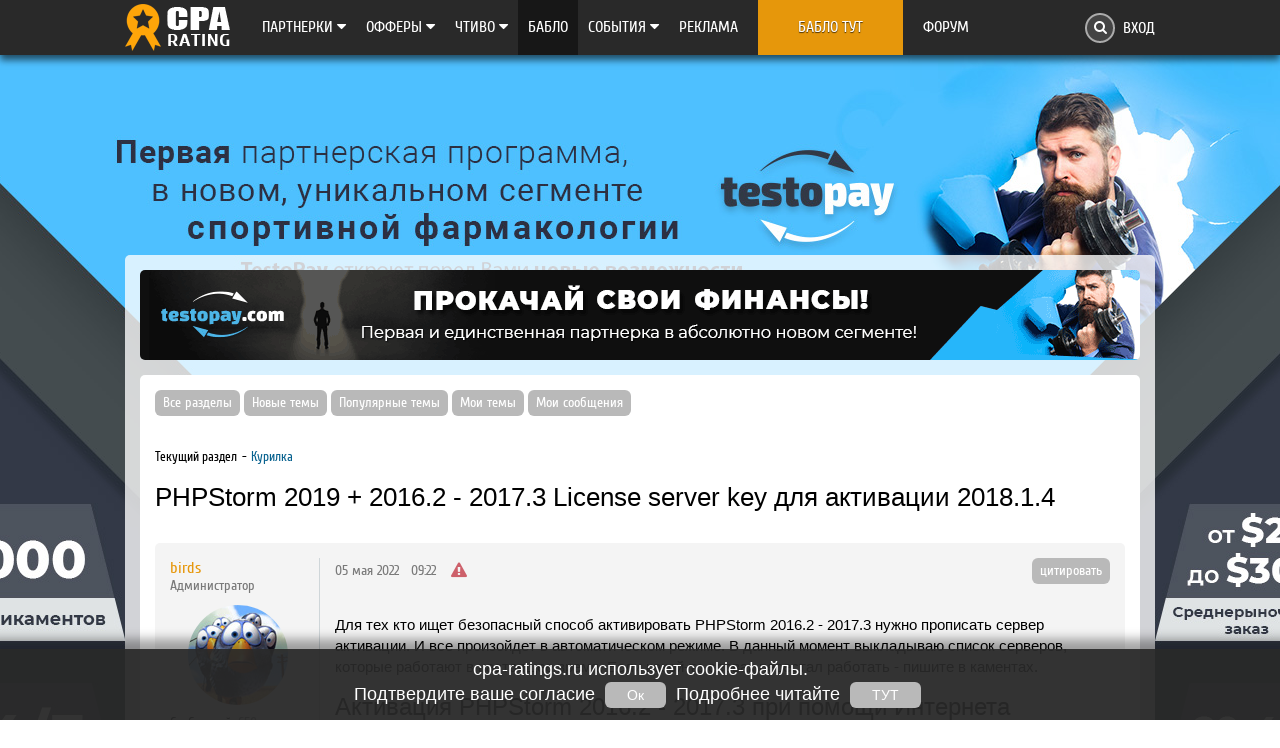

--- FILE ---
content_type: text/html; charset=UTF-8
request_url: https://cpa-ratings.ru/forum/phpstorm-2019--20162-20173-license-server-key-dlya-aktivacii-201814
body_size: 15258
content:
<!DOCTYPE html>
<html class="col_left-hide" lang="ru" xmlns="http://www.w3.org/1999/xhtml">
<head>
    <meta charset="UTF-8">
    <meta  http-equiv="Content-Type" content="text/html; charset=utf-8">
    <title>PHPStorm 2019 + 2016.2 - 2017.3 License server key для активации 2018.1.4</title>
    <meta name="description" content="Для тех кто ищет безопасный способ активировать PHPStorm 2016.2 - 2017.3 нужно прописать сервер активации. И все произойдет в автоматическом режиме. В данный момент выкладываю ...">
    <meta name="keywords" content="">
    <meta name="viewport" content="width=device-width, initial-scale=1, shrink-to-fit=no">
    <meta property="og:title" content="PHPStorm 2019 + 2016.2 - 2017.3 License server key для активации 2018.1.4" />
    <meta property="og:description" content="Для тех кто ищет безопасный способ активировать PHPStorm 2016.2 - 2017.3 нужно прописать сервер активации. И все произойдет в автоматическом режиме. В данный момент выкладываю ..." />

    <link rel="canonical"  href="https://cpa-ratings.ru/forum/phpstorm-2019--20162-20173-license-server-key-dlya-aktivacii-201814">



    <link rel="preload" href="/fonts/fontawesome-webfont.otf" as="font" crossorigin="anonymous">

<!--     <link rel="preload" href="/fonts/cuprum.ttf" as="font" type="font/ttf" crossorigin="anonymous">
    <link rel="preload" href="/fonts/cuprum.woff" as="font" type="font/woff" crossorigin="anonymous"> -->
    <link rel="preload" href="/fonts/cuprum.woff2" as="font" type="font/woff2" crossorigin="anonymous">
      	
		<link rel="stylesheet" href="/css/grid.css?v12">
		<link rel="stylesheet" href="/css/font-awesome.min.css?v3">
		<link rel="stylesheet" href="/js/chosen/chosen.css?v13" charset="utf-8" />
		<link rel="stylesheet" href="/css/overlay_img.css?v13">
		<link rel="stylesheet" href="/css/style.css?v119"> 
  	

    <link rel="icon" href="/favicon.png" type="image/x-icon">
        <!-- Ферймворк для формы отзыва -->
         <!--<link rel="stylesheet" href="/css/bootstrap.min.css"> -->
        <script>function DocumentReady(callback){window.addEventListener('DOMContentLoaded', callback);};</script>
        <script type="text/javascript">

        DocumentReady(function()
        {
            $(".show_count_reviews").hover(
                function()
                {
                    call_ajax({'module':'Article', 'action':'count_reviews'});
                    call_ajax({'module':'Rss_chanel', 'action':'gett_count_rss'});
                    call_ajax({'module':'User', 'action':'gett_count_users'});
                    call_ajax({'module':'Forum', 'action':'count_new_messages'});
                    call_ajax({'module':'Forum', 'action':'get_cnt_warn_message'});
                }
            );
        });
        </script>
        <script src="/js/lazyload.js"></script>

        </head>

<body>





<header>
    <div class="row flex jcsb aic">

        <a href="javascript:void(0);" class="show_md hide_xl burger_btn usn" alt="меню" onclick="$('header .menu, .hide_menu').addClass('show');"><i class="fa fa-bars" aria-hidden="true"></i></a>

        <a href="/" class="logo mr15" alt="cpa-ratings.ru"></a>

        <ul class="menu flex mra" >
            <li>
                <a href="https://cpa-ratings.ru/partner" class="hide_md">Партнерки <i class="fa fa-caret-down" aria-hidden="true"></i></a>
                <a href="javascript:void(0);" class="show_md hide_xl " onclick="$(this).parent().toggleClass('active');$(this).next().slideToggle('fast');">
                    <span>Партнерки</span>
                    <span class="arrow_m">
                        <span class="ar_r"><i class="fa fa-caret-right" aria-hidden="true"></i></span>
                        <span class="ar_d"><i class="fa fa-caret-down" aria-hidden="true"></i></span>
                    </span>
                </a>
        <ul class="submenu sbm_2x">
<div class="show_md flex jcsb aifs">
	<div class="md_100 xl_50">
		<li class="show_md hide_xl"><a href="/partner"><i class="fa fa-star-o" aria-hidden="true"></i> Партнерки</a></li>
        <li><a href="/cpa-seti"><i class="fa fa-star-o" aria-hidden="true"></i> CPA-сети</a></li>
		<li><a href="/push-reklama"><i class="fa fa-star-o" aria-hidden="true"></i> Push реклама </a></li>
		<li><a href="/banki-finansy"><i class="fa fa-star-o" aria-hidden="true"></i> Банки и финансы </a></li>
		<li><a href="/obrazovanie"><i class="fa fa-star-o" aria-hidden="true"></i> Образование</a></li>
		<li><a href="/info-tovary"><i class="fa fa-star-o" aria-hidden="true"></i> Инфо-товары</a></li>
		<li><a href="/tizernye-seti"><i class="fa fa-star-o" aria-hidden="true"></i> Тизерные сети </a></li>
		<li><a href="/turisticheskie"><i class="fa fa-star-o" aria-hidden="true"></i> Туристические </a></li>
		<li><a href="/betting-partnerki"><i class="fa fa-star-o" aria-hidden="true"></i> Спортивные ставки </a></li>
		<li><a href="/dating-partnerki"><i class="fa fa-star-o" aria-hidden="true"></i> Знакомства (Дейтинг) </a></li>
		<li><a href="/farma-partnerki"><i class="fa fa-star-o" aria-hidden="true"></i> Медицинские (Фарма) </a></li>
		<li><a href="/adult-partnerki"><i class="fa fa-star-o" aria-hidden="true"></i> Для взрослых (Адалт) </a></li>
		<li><a href="/binarnye-opciony"><i class="fa fa-star-o" aria-hidden="true"></i> Бинарные опционы </a></li>
		<li><a href="/ios-android"><i class="fa fa-star-o" aria-hidden="true"></i> iOS и Android приложения </a></li>
	</div>
	<div class="md_100 xl_50">
        <li><a href="/mobilnye-cpa"><i class="fa fa-star-o" aria-hidden="true"></i> Мобильные CPA</a></li>
		<li><a href="/fayloobmenniki"><i class="fa fa-star-o" aria-hidden="true"></i> Файлообменники </a></li>
		<li><a href="/zagruzochnye"><i class="fa fa-star-o" aria-hidden="true"></i> Загрузочные </a></li>
		<li><a href="/video-partnerki"><i class="fa fa-star-o" aria-hidden="true"></i> Видео-партнерки </a></li>
		<li><a href="/forex-partnerki"><i class="fa fa-star-o" aria-hidden="true"></i> Форекс </a></li>
		<!--<li><a href="/casino-partnerki"><i class="fa fa-star-o" aria-hidden="true"></i> Казино </a></li>-->
		<li><a href="/pokernye-partnerki"><i class="fa fa-star-o" aria-hidden="true"></i> Покерные </a></li>
		<li><a href="/kriptovalyuta-partnerki"><i class="fa fa-star-o" aria-hidden="true"></i> Криптовалюта </a></li>
		<li><a href="/podarki-pozdravleniya"><i class="fa fa-star-o" aria-hidden="true"></i> Подарки, поздравления </a></li>
		<li><a href="/wap-click-partnerki"><i class="fa fa-star-o" aria-hidden="true"></i> Мобильные (Wap Click) </a></li>
		<li><a href="/magaziny-online"><i class="fa fa-star-o" aria-hidden="true"></i> Онлайн-магазины </a></li>
		<li><a href="/cashback-servisy"><i class="fa fa-star-o" aria-hidden="true"></i> CashBack-сервисы </a></li>
		<li><a href="/sms-partnerki"><i class="fa fa-star-o" aria-hidden="true"></i> SMS-партнерки </a></li>
		<li><a href="/games"><i class="fa fa-star-o" aria-hidden="true"></i> Игры</a></li>
	</div>
</div>
      </ul>
    </li>



    <li>
        <a href="/offers"  class="hide_md">Офферы <i class="fa fa-caret-down" aria-hidden="true"></i></a>
        <a href="javascript:void(0);" class="show_md hide_xl " onclick="$(this).parent().toggleClass('active');$(this).next().slideToggle('fast');">
            <span>Офферы</span>
            <span class="arrow_m">
                <span class="ar_r"><i class="fa fa-caret-right" aria-hidden="true"></i></span>
                <span class="ar_d"><i class="fa fa-caret-down" aria-hidden="true"></i></span>
            </span>
        </a>
        <ul class="submenu">

            <li class="show_md hide_xl">
  <a href="/offers" >
      <span class="icofa">
    <i class="fa fa-star-o" aria-hidden="true"></i>
  </span> Офферы </a>
</li>

<li>
  <a href="/offers/igry" class="hide_md">
  <span class="icofa">
    <i class="fa fa-star-o" aria-hidden="true"></i>
  </span>
 Игры
 <span class="iso_arr"><i class="fa fa-caret-right" aria-hidden="true"></i></span>
</a>
<a href="javascript:void(0);" class="show_md hide_xl " onclick="$(this).parent().toggleClass('active');$(this).next().slideToggle('fast');">
    <span>Игры</span>
    <span class="arrow_m">
        <span class="ar_r"><i class="fa fa-caret-right" aria-hidden="true"></i></span>
        <span class="ar_d"><i class="fa fa-caret-down" aria-hidden="true"></i></span>
    </span>
</a>
  <ul class="submenu  submenu2">
    <li class="show_md hide_xl"><a href="/offers/igry">Игры</a></li>
    <li><a href="/offers/kasino">Казино</a></li>
    <li><a href="/offers/betting-stavki-na-sport">Ставки на спорт</a></li>
    <li><a href="/offers/brauzernye-igry">Браузерные игры</a></li>
    <li><a href="/offers/klientskie-igry">Клиентские игры</a></li>
  </ul>
</li>

<li>
  <a href="/offers/mobilnye-prilozheniya" class="hide_md">
  <span class="icofa">
    <i class="fa fa-star-o" aria-hidden="true"></i>
  </span>
 Мобильные приложения
 <span class="iso_arr"><i class="fa fa-caret-right" aria-hidden="true"></i></span>
</a>
<a href="javascript:void(0);" class="show_md hide_xl " onclick="$(this).parent().toggleClass('active');$(this).next().slideToggle('fast');">
    <span> Мобильные приложения</span>
    <span class="arrow_m">
        <span class="ar_r"><i class="fa fa-caret-right" aria-hidden="true"></i></span>
        <span class="ar_d"><i class="fa fa-caret-down" aria-hidden="true"></i></span>
    </span>
</a>
  <ul class="submenu  submenu2">
    <li class="show_md hide_xl"><a href="/offers/mobilnye-prilozheniya">Мобильные приложения</a></li>
    <li><a href="/offers/wap-click-podpiski">Подписки, Wap-Click</a></li>
    <li><a href="/offers/dostavka-edy">Доставка еды</a></li>
    <li><a href="/offers/mobilnye-igry">Мобильные игры</a></li>
    <li><a href="/offers/rozygryshi-viktoriny">Розыгрыши, викторины</a></li>
  </ul>
</li>

<li>
  <a href="/offers/uslugi" class="hide_md">
  <span class="icofa">
    <i class="fa fa-star-o" aria-hidden="true"></i>
  </span>
  Услуги
  <span class="iso_arr"><i class="fa fa-caret-right" aria-hidden="true"></i></span>
</a>
<a href="javascript:void(0);" class="show_md hide_xl " onclick="$(this).parent().toggleClass('active');$(this).next().slideToggle('fast');">
    <span> Услуги</span>
    <span class="arrow_m">
        <span class="ar_r"><i class="fa fa-caret-right" aria-hidden="true"></i></span>
        <span class="ar_d"><i class="fa fa-caret-down" aria-hidden="true"></i></span>
    </span>
</a>
  <ul class="submenu  submenu2">
    <li class="show_md hide_xl "><a href="/offers/uslugi">Услуги</a></li>
    <li><a href="/offers/yuridicheskie-uslugi">Юридические</a></li>
    <li><a href="/offers/medicinskie-uslugi">Медицинские</a></li>
    <li><a href="/offers/finansovye-konsultacii">Финансовые консультации</a></li>
    <li><a href="/offers/remont-uborka">Ремонт, уборка</a></li>
    <li><a href="/offers/provaydery">Сотовая связь, провайдеры</a></li>
    <li><a href="/offers/prazdniki-korporativy">Праздники, корпоративы</a></li>
    <li><a href="/offers/avtoservisy">Автосервисы </a></li>
  </ul>
</li>

<li>
  <a href="/offers/adult"  class="hide_md">
  <span class="icofa">
    <i class="fa fa-star-o" aria-hidden="true"></i>
  </span>
 Адалт
 <span class="iso_arr"><i class="fa fa-caret-right" aria-hidden="true"></i></span>
</a>
<a href="javascript:void(0);" class="show_md hide_xl " onclick="$(this).parent().toggleClass('active');$(this).next().slideToggle('fast');">
    <span>Адалт</span>
    <span class="arrow_m">
        <span class="ar_r"><i class="fa fa-caret-right" aria-hidden="true"></i></span>
        <span class="ar_d"><i class="fa fa-caret-down" aria-hidden="true"></i></span>
    </span>
</a>
  <ul class="submenu  submenu2">
    <li class="show_md hide_xl "><a href="/offers/adult">Адалт </a></li>
    <li><a href="/offers/znakomstva">Знакомства </a></li>
    <li><a href="/offers/erotika">Эротика 18+</a></li>
  </ul>
</li>

<li>
  <a href="/offers/rabota">
  <span class="icofa">
    <i class="fa fa-star-o" aria-hidden="true"></i>
  </span>
 Работа</a>
</li>

<li>
  <a href="/offers/obuchenie-kursy">
  <span class="icofa">
    <i class="fa fa-star-o" aria-hidden="true"></i>
  </span>
 Обучение, курсы</a>
</li>

<li>
  <a href="/offers/tovary-pochtoy"   class="hide_md">
  <span class="icofa">
    <i class="fa fa-star-o" aria-hidden="true"></i>
  </span>
 Товары почтой
 <span class="iso_arr"><i class="fa fa-caret-right" aria-hidden="true"></i></span>
</a>
<a href="javascript:void(0);" class="show_md hide_xl " onclick="$(this).parent().toggleClass('active');$(this).next().slideToggle('fast');">
    <span>Товары почтой</span>
    <span class="arrow_m">
        <span class="ar_r"><i class="fa fa-caret-right" aria-hidden="true"></i></span>
        <span class="ar_d"><i class="fa fa-caret-down" aria-hidden="true"></i></span>
    </span>
</a>
  <ul class="submenu  submenu2">
    <li class="show_md hide_xl "><a href="/offers/tovary-pochtoy">Товары почтой</a></li>
    <li><a href="/offers/odezhda">Одежда и аксессуары</a></li>
    <li><a href="/offers/krasota-i-zdorove">Красота и здоровье</a></li>
    <li><a href="/offers/detyam">Для детей</a></li>
    <li><a href="/offers/dlya-vzroslyh">Для взрослых 18+</a></li>
    <li><a href="/offers/tehnika">Техника и электроника</a></li>
    <li><a href="/offers/avtotovary">Автотовары </a></li>
    <li><a href="/offers/sport-tovary">Спорт-товары </a></li>
    <li><a href="/offers/zootovary">Зоотовары  </a></li>
    <li><a href="/offers/filmy-i-video">Фильмы и видео </a></li>
  </ul>
</li>

<li>
  <a href="/offers/internet-magaziny" class="hide_md">
  <span class="icofa">
    <i class="fa fa-star-o" aria-hidden="true"></i>
  </span>
 Интернет-магазины
 <span class="iso_arr"><i class="fa fa-caret-right" aria-hidden="true"></i></span>
</a>
<a href="javascript:void(0);" class="show_md hide_xl " onclick="$(this).parent().toggleClass('active');$(this).next().slideToggle('fast');">
    <span>Интернет-магазины</span>
    <span class="arrow_m">
        <span class="ar_r"><i class="fa fa-caret-right" aria-hidden="true"></i></span>
        <span class="ar_d"><i class="fa fa-caret-down" aria-hidden="true"></i></span>
    </span>
</a>
  <ul class="submenu  submenu2">
    <li class="show_md hide_xl "><a href="/offers/internet-magaziny">Интернет-магазины</a></li>
    <li><a href="/offers/kupony-i-skidki">Купоны и скидки</a></li>
    <li><a href="/offers/onlaynmarkety">Онлайнмаркеты </a></li>
    <li><a href="/offers/knigi">Книги, электронные книги</a></li>
    <li><a href="/offers/sad-ogorod">Сад и огород</a></li>
    <li><a href="/offers/tovary-dlya-doma">Товары для дома</a></li>
    <li><a href="/offers/eda">Еда</a></li>
  </ul>
</li>

<li>
  <a href="/offers/puteshestviya" class="hide_md">
  <span class="icofa">
    <i class="fa fa-star-o" aria-hidden="true"></i>
  </span>
 Путешествия
 <span class="iso_arr"><i class="fa fa-caret-right" aria-hidden="true"></i></span>
</a>
<a href="javascript:void(0);" class="show_md hide_xl " onclick="$(this).parent().toggleClass('active');$(this).next().slideToggle('fast');">
    <span>Путешествия</span>
    <span class="arrow_m">
        <span class="ar_r"><i class="fa fa-caret-right" aria-hidden="true"></i></span>
        <span class="ar_d"><i class="fa fa-caret-down" aria-hidden="true"></i></span>
    </span>
</a>
  <ul class="submenu  submenu2">
    <li class="show_md hide_xl " ><a href="/offers/puteshestviya">Путешествия</a></li>
    <li><a href="/offers/tury-bilety">Туры, билеты</a></li>
    <li><a href="/offers/oteli-arenda-zhilya">Отели, аренда жилья</a></li>
    <li><a href="/offers/arenda-avto">Аренда авто, передвижение</a></li>
  </ul>
</li>

<li>
  <a href="/offers/finansy-banki" class="hide_md">
  <span class="icofa">
    <i class="fa fa-star-o" aria-hidden="true"></i>
  </span>
 Финансы и банки
 <span class="iso_arr"><i class="fa fa-caret-right" aria-hidden="true"></i></span>
</a>
<a href="javascript:void(0);" class="show_md hide_xl " onclick="$(this).parent().toggleClass('active');$(this).next().slideToggle('fast');">
    <span>Финансы и банки</span>
    <span class="arrow_m">
        <span class="ar_r"><i class="fa fa-caret-right" aria-hidden="true"></i></span>
        <span class="ar_d"><i class="fa fa-caret-down" aria-hidden="true"></i></span>
    </span>
</a>
  <ul class="submenu  submenu2">
    <li class="show_md hide_xl "><a href="/offers/finansy-banki">Финансы и банки</a></li>
    <li><a href="/offers/kredity-zaymy-karty">Кредиты, займы, карты</a></li>
    <li><a href="/offers/akcii-i-vklady">Акции и вклады</a></li>
    <li><a href="/offers/forex-opciony">Форекс, опционы</a></li>
  </ul>
</li>

<li>
  <a href="/offers/strahovanie">
  <span class="icofa">
    <i class="fa fa-star-o" aria-hidden="true"></i>
  </span>
 Страхование</a>
</li>

<li>
  <a href="/offers/kriptovalyuta">
  <span class="icofa">
    <i class="fa fa-star-o" aria-hidden="true"></i>
  </span>
 Криптовалюта</a>
</li>

<li>
  <a href="/offers/stroitelstvo-i-remont">
  <span class="icofa">
    <i class="fa fa-star-o" aria-hidden="true"></i>
  </span>
 Строительство и ремонт</a>
</li>

<li>
  <a href="/offers/raznoe" class="hide_md">
  <span class="icofa">
    <i class="fa fa-star-o" aria-hidden="true"></i>
  </span>
 Разное
 <span class="iso_arr"><i class="fa fa-caret-right" aria-hidden="true"></i></span>
</a>
<a href="javascript:void(0);" class="show_md hide_xl " onclick="$(this).parent().toggleClass('active');$(this).next().slideToggle('fast');">
    <span>Разное</span>
    <span class="arrow_m">
        <span class="ar_r"><i class="fa fa-caret-right" aria-hidden="true"></i></span>
        <span class="ar_d"><i class="fa fa-caret-down" aria-hidden="true"></i></span>
    </span>
</a>
  <ul class="submenu  submenu2">
    <li class="show_md hide_xl " ><a href="/offers/raznoe">Разное</a></li>
    <li><a href="/offers/razvlecheniya">Развлечения и досуг</a></li>
    <li><a href="/offers/internet-servisy">Интернет-сервисы</a></li>
    <li><a href="/offers/drugoe">Другое</a></li>
  </ul>
</li>




        </ul>

    </li>



    <li>
    	<a href="#" class="hide_md">Чтиво <i class="fa fa-caret-down" aria-hidden="true"></i></a>
        <a href="javascript:void(0);" class="show_md hide_xl " onclick="$(this).parent().toggleClass('active');$(this).next().slideToggle('fast');">
            <span>Чтиво</span>
            <span class="arrow_m">
                <span class="ar_r"><i class="fa fa-caret-right" aria-hidden="true"></i></span>
                <span class="ar_d"><i class="fa fa-caret-down" aria-hidden="true"></i></span>
            </span>
        </a>
    	<ul class="submenu">
    	  <li><a href="/stati"><i class="fa fa-star-o" aria-hidden="true"></i> Статьи</a></li>
    	  <li><a href="/keysy"><i class="fa fa-star-o" aria-hidden="true"></i> Кейсы</a></li>
          <li><a href="/lenta"><i class="fa fa-star-o" aria-hidden="true"></i> Лента</a></li>
    	</ul>
    </li>
    <li class="bg_bablo"><a href="/money">Бабло</a></li>
    <li>
        <a href="#" class="hide_md">Cобытия <i class="fa fa-caret-down" aria-hidden="true"></i></a>
        <a href="javascript:void(0);" class="show_md hide_xl " onclick="$(this).parent().toggleClass('active');$(this).next().slideToggle('fast');">
            <span>Cобытия</span>
            <span class="arrow_m">
                <span class="ar_r"><i class="fa fa-caret-right" aria-hidden="true"></i></span>
                <span class="ar_d"><i class="fa fa-caret-down" aria-hidden="true"></i></span>
            </span>
        </a>
    	<ul class="submenu">
    	  <li><a href="/konferencii"><i class="fa fa-star-o" aria-hidden="true"></i> Конференции</a></li>
    	  <li><a href="/konkursy"><i class="fa fa-star-o" aria-hidden="true"></i> Конкурсы</a></li>
          <li><a href="/news"><i class="fa fa-star-o" aria-hidden="true"></i> Новости партнеров</a></li>
    	</ul>
    </li>
    <li><a href="/reklama">Реклама</a></li>
        <li class="adv_word_m"><a href="https://www.testopay.com/" class="adv_word" target="_blank" rel="nofollow noopener">Бабло тут</a></li>
    <li><a href="/forum">Форум</a></li>
        
  </ul>
    <a href="javasctipt:void(0);" class="hide_menu" onclick="$('header .menu, .hide_menu').removeClass('show');"></a>

    <div class="wr_searsh flex jcsb aic">
        <span class="search_i click"><i class="fa fa-search" aria-hidden="true"></i></span>



    <form class = "block" action="/search" method="get" target="_self" accept-charset="utf-8">
        <input type="hidden" name="searchid" value="2398740"/>
        <input type="hidden" name="l10n" value="ru"/>
        <input type="hidden" name="reqenc" value=""/>
        <input type="text" name="text" id="search" value=""/ autocomplete="off">

        <ul id="help" class="list_search"></ul>
    </form>
        <script type="text/javascript">(function(w,d,c){var s=d.createElement('script'),h=d.getElementsByTagName('script')[0],e=d.documentElement;if((' '+e.className+' ').indexOf(' ya-page_js_yes ')===-1){e.className+=' ya-page_js_yes';}s.type='text/javascript';s.async=true;s.charset='utf-8';s.src=(d.location.protocol==='https:'?'https:':'http:')+'//site.yandex.net/v2.0/js/all.js';h.parentNode.insertBefore(s,h);(w[c]||(w[c]=[])).push(function(){Ya.Site.Form.init()})})(window,document,'yandex_site_callbacks');</script>

        <a href="javascript:void(0);" class="close_s"><i class="fa fa-times" aria-hidden="true"></i></a>
    </div>
        <a href="javascript:void(0);" class="ml15 inp" onclick="popup_open('formAutoriz');">Вход</a>
    </div>
</header>

	
<div class='bg_branding' style = 'background-color:  #313946'><a href="https://www.testopay.com/" target="_blank" rel="nofollow noopener">
<img src="https://cpa-ratings.ru/0banners/testopay_brend_2.jpg"></a></div>



<div class="row content">

<div class='wr_ban pb15'><a href="https://www.testopay.com/" target="_blank" rel="nofollow noopener">
<img src="https://cpa-ratings.ru/0banners/testopay1000x90_1.gif" width="1000" height="90" alt="testopay.com"></a></div>
    <!-- <div class="flex jcsb ais"> -->
    <div>

        	<div class="col_right fg2">

    	<!-- <div class="wr_articles">  -->
	<div class="forum_menu pb10">
		<a href="/forum" class="btn_min2 btn mb5" >Все разделы</a>
		<a href="/forum/new-topic" class="btn_min2 btn mb5" >Новые темы</a>
		<a href="/forum/top-topic" class="btn_min2 btn mb5" >Популярные темы</a>
		<a href="/forum/main-topic" class="btn_min2 btn mb5" >Мои темы</a>
		<a href="/forum/main-post" class="btn_min2 btn mb5" >Мои сообщения</a>
	</div>
	<script type="text/javascript" src="/js/bb.js?16"></script>
<script type="text/javascript">
	function thank_message(id)
	{
		call_ajax({'module':'Forum', 'action':'thank_message', 'id':id});
	}

	function close_theme(id)
	{
		call_ajax({'module':'Forum', 'action':'close_theme', 'id':id});
	}

	function warn_message(id, remove_warn = false)
	{
		call_ajax({'module':'Forum', 'action':'warn_message', 'id':id, 'remove_warn':remove_warn});
	}

	function del_message(id)
	{
		call_ajax({'module':'Forum', 'action':'del_message', 'id':id});
	}

	function set_status(id_user, access)
	{
		call_ajax({'module':'Forum', 'action':'set_status_user', 'id_user':id_user, 'access_user':access});
	}

	function move_theme(id_new, current_id_theme)
	{
		call_ajax({'module':'Forum', 'action':'exchange_theme', 'id':id_new, 'current_id_theme':current_id_theme});
	}

	function set_status_ban_user(id_user)
	{
		call_ajax({'module':'Forum', 'action':'set_status_ban_user', 'id_user':id_user});
	}


	function cancel_close_theme(url)
	{
		call_ajax({'module':'Forum', 'action':'cancel_close_theme', 'url_them':url});
	}
</script>

<script type="text/javascript">

// Закройте выпадающее меню, если пользователь щелкает за его пределами
window.onclick = function(event) {
  if (!event.target.matches('.dropbtn')) {
    var dropdowns = document.getElementsByClassName("dropdown-content");
    var i;
    for (i = 0; i < dropdowns.length; i++) {
      var openDropdown = dropdowns[i];
      if (openDropdown.classList.contains('show_access_forum')) {
        //openDropdown.classList.remove('show_access_forum');
        $(".show_access_forum").hide();
      }
      if (openDropdown.classList.contains('move_theme')) {
        //openDropdown.classList.remove('show_access_forum');
        $(".move_theme").hide();
      }
    }
  }
}
</script>
<div class="pt15" >
	<div class="breadcrumb">
		<div class="li" active>Текущий раздел</div>
		<div class="li"><a href="/forum/34">Курилка</a></div>
		<!--<div class="li active"><a>PHPStorm 2019 + 2016.2 - 2017.3 License server key для активации 2018.1.4</a></div>-->
	</div>
</div>



<h1 class="mt15 wr_articles">PHPStorm 2019 + 2016.2 - 2017.3 License server key для активации 2018.1.4</h1>
<div class="edit_theme" style="display: none;">
		
</div>	

<div class="flex jcsb aifs pt10 pb10">
	
	</div>







	<div class="jcfs_xs fww_xs aic_md forum_theme articls flex jcsb ais hide_msg_user" data-id = "3659" id = "anchor_warn3659">
		<div class="pr15 arc_l">
			<div class="order1_xs xs_40 mra">
				<a href="javascript:void(0);" onclick="send_user('birds');">
					<div class="name wsnw_3p" >birds</div>
				</a>
				<div class="date">Администратор</div>
			</div>
			<div class="wr_avatar">
				<i class="fa " aria-hidden="true"></i>
				<!--Если аватар есть-->
									<img src=/uploads/forum/ava/1_1618225041.jpg>
							</div>
			<div class=" order1_xs forum_theme_usinfo pb10">
				<p>Сообщений: <span class="date">650</span></p>
				<p>Благодарности: <span class="date">102</span></p>
				<p class="hide_xs">На форуме: <span class="date">с 02.03.20</span></p>
			</div>
					</div>

		<div class="sm_100 fg2 flex fdc pl15 konf_inf">
			<div class="xs_100 flex jcsb aic mb10">
				<div class="date wsnw">
					<span>05 мая 2022&nbsp&nbsp</span>
					<span class="hide_xs">09:22</span>
									</div>
				<a href="javascript:void(0);" class="ml5_xs color_red btn_opacity ml15 mra" title="жалоба" onclick="warn_message(3659)"><i class="fa fa-exclamation-triangle" aria-hidden="true" title="Жалоба"></i></a>
				<div class="wsnw">
										<a href="javascript:void(0);" class="btn btn_min2 btn_quote" data-nick = "birds" data-id = "3659">цитировать</a>
				</div>



			</div>
			
			<div class="mt5_xs mt20 ddd_col_f parse_bb wr_articles" data-id = "3659"><p>Для тех кто ищет безопасный способ активировать PHPStorm 2016.2 - 2017.3 нужно прописать сервер активации. И все произойдет в автоматическом режиме. В данный момент выкладываю список серверов, которые работают в настоящее время. Если какой-то сервак перестал работать - пишите в каментах.</p>

<p><h2>Активация PHPStorm 2016.2 - 2017.3 при помощи Интернета</h2><br />
<ul><br />
&nbsp;&nbsp;&nbsp; &nbsp;<li>http://roothat.ru:1017</li><br />
&nbsp;&nbsp;&nbsp; &nbsp;<li>http://jetbrains.tencent.click</li><br />
&nbsp;&nbsp;&nbsp; &nbsp;<li>http://idea.imsxm.com/</li><br />
</ul><br />
<h3>Еще вариант активации шторма</h3></p>

<p>Делаем следующие действия:</p>

<p><ul><br />
&nbsp;&nbsp;&nbsp; &nbsp;<li>Открываем PHPStorm</li><br />
&nbsp;&nbsp;&nbsp; &nbsp;<li>Заходим Help - Registrer&hellip;</li><br />
&nbsp;&nbsp;&nbsp; &nbsp;<li>В окне выбираем Activation code</li><br />
&nbsp;&nbsp;&nbsp; &nbsp;<li>Вставляем код и нажимаем ОК</li><br />
&nbsp;&nbsp;&nbsp; &nbsp;<li>Готово</li><br />
</ul><br />
Сам код (key)</p>

<p><textarea cols="100" readonly="readonly" rows="15"><br />
[base64]-iygsIMXTVeSyYkUxAqpHmymrgwN5InkOfeRhhPIPa88FO9FRuZosIBTY18tflChACznk3qferT7iMGKm7pumDTR4FbVVlK/3n1ER0eMKu2NcaXb7m10xT6kLW1Xb3LtuZEnuis5pYuEwT1zR7GskeNWdYZ0dAJpNDLFrqPyAPo5s1KLDHKpw+VfVd4uf7RMjOIzuJhAAYAG+amyivQt61I9aYiwpHQvUphvTwi0X0qL/oDJHAQbIv4Qwscyo4aYZJBKutYioZH9rgOP6Yw/sCltpoPWlJtDOcw/iEWYiCVG1pH9AWjCYXZ9AbbEBOWV71IQr5VWrsqFZ7cg7hLEJ3A==[base64]/5oUfQJbLLuMSMK0QHFmaI37WShyxZcfRCidwXjot4zmNBKnlyHodDij/78TmVqFl8nOeD5+07B8VEaIu7c3E1N+e1doC6wht4I4+IEmtsPAdoaj5WCQVQbrI8KeT8M9VcBIWX7fD0fhexfg3ZRt0xqwMcXGNp3DdJHiO0rCdU+Itv7EmtnSVq9jBG1usMSFvMowR25mju2JcPFp1+I4ZI+FqgR8gyG8oiNDyNEoAbsR3lOpI7grUYSvkB/xVy/VoklPCK2h0f0GJxFjnye8NT1PAywoyl7RmiAVRE/EKwIDAQABo4GZMIGWMAkGA1UdEwQCMAAwHQYDVR0OBBYEFGEpG9oZGcfLMGNBkY7SgHiMGgTcMEgGA1UdIwRBMD+AFKOetkhnQhI2Qb1t4Lm0oFKLl/GzoRykGjAYMRYwFAYDVQQDDA1KZXRQcm9maWxlIENBggkA0myxg7KDeeEwEwYDVR0lBAwwCgYIKwYBBQUHAwEwCwYDVR0PBAQDAgWgMA0GCSqGSIb3DQEBCwUAA4ICAQC9WZuYgQedSuOc5TOUSrRigMw4/+wuC5EtZBfvdl4HT/8vzMW/oUlIP4YCvA0XKyBaCJ2iX+ZCDKoPfiYXiaSiH+HxAPV6J79vvouxKrWg2XV6ShFtPLP+0gPdGq3x9R3+kJbmAm8w+FOdlWqAfJrLvpzMGNeDU14YGXiZ9bVzmIQbwrBA+c/F4tlK/DV07dsNExihqFoibnqDiVNTGombaU2dDup2gwKdL81ua8EIcGNExHe82kjF4zwfadHk3bQVvbfdAwxcDy4xBjs3L4raPLU3yenSzr/OEur1+jfOxnQSmEcMXKXgrAQ9U55gwjcOFKrgOxEdek/Sk1VfOjvS+nuM4eyEruFMfaZHzoQiuw4IqgGc45ohFH0UUyjYcuFxxDSU9lMCv8qdHKm+wnPRb0l9l5vXsCBDuhAGYD6ss+Ga+aDY6f/qXZuUCEUOH3QUNbbCUlviSz6+GiRnt1kA9N2Qachl+2yBfaqUqr8h7Z2gsx5LcIf5kYNsqJ0GavXTVyWh7PYiKX4bs354ZQLUwwa/cG++2+wNWP+HtBhVxMRNTdVhSm38AknZlD+PTAsWGu9GyLmhti2EnVwGybSD2Dxmhxk3IPCkhKAK+pl0eWYGZWG3tJ9mZ7SowcXLWDFAk0lRJnKGFMTggrWjV8GYpw5bq23VmIqqDLgkNzuoog==<br />
</textarea></p>

<p><strong>Апдейт от 04 августа 2019 г.</strong></p>

<p><b>Активация PHPStorm 2017.3 и 2018.1.5 онлайн:</b></p>

<p>http://nodde.ru:1027<br />
http://80.211.190.88:1027</p>

<p><b>Локальная активация:</b></p>

<p>1) Загрузите себе на компьютер файл <a href="//depositfiles.com/files/lw8vsis3f" target="_blank" rel="nofollow">LocalServer.zip</a> (залил на депозитфайлс, на вирусы проверил касперским)<br />
2) Распаковать архив, и запустить файл который подходит по названию к вашей операционной системе.<br />
3) Запускаем ReSharper и на вкладке License server добавляем наш локальный адрес для активации http://127.0.0.1:1017/<br />
Нажимаем ОК.</p>

<p><i>И еще вот что нашел на гитхабе для License key PhpStorm 8:</i></p>

<p><!--noindex--><br />
User Name : EMBRACE<br />
===== LICENSE BEGIN =====<br />
43136-12042010<br />
00002UsvSON704l"dILe1PVx3y4"B3<br />
49AU6oSDJrsjE8nMOQh"8HTDJHIUUh<br />
gd1BebYc5U"6OxDbVsALB4Eb10PW8"<br />
===== LICENSE END =====</p>

<p>User Name : TorReviver<br />
===== LICENSE BEGIN =====<br />
09574-12042010<br />
00000N7tVkjChpCjDvLjvELNOsgIeH<br />
1POKglQCIddVHUwb6RDtMpzpzeXi0Z<br />
RGN7yqI340MhKOu1odUVLb40g5HUF4<br />
===== LICENSE END =====</p>

<p>User Name : Learn Programming<br />
===== LICENSE BEGIN =====<br />
63758-12042010<br />
00000Ryqh0NCC73lpRm!XVcxFChJ2g<br />
TUR2lZtlLXrPLbQ66Gs8MHs51RvF2y<br />
agoDlzne08Zm8VXbts1UMKE!EW4v8G<br />
===== LICENSE END =====<br />
<!--/noindex--><br />
Код действует до конца 2018 года! Юзайте убунту!</p>
</div>
			<div class="forum_theme_foot mta">
				<a href="javascript:void(0);" class="color_green btn_opacity ml5"><i class="fa fa-thumbs-o-up" aria-hidden="true" title="Благодарность" onclick="thank_message(3659)"></i></a>
				<span class="date ml15"></span>
			</div>

		</div>
	</div>
	    <div class='ban_bg'><a href="https://www.testopay.com/" target="_blank" rel="nofollow noopener">
<img src="https://cpa-ratings.ru/0banners/testopay1000x90_1.gif" width="1000" height="90" alt="testopay.com"></a></div>
      
    

<div id="format-buttons" style="display: none;">
	<input type="button" class="button_1 bb_btn" value="b" data-code="[b]" title="Жирный текст: [b]Текст[/b]" data-sample="[b]Текст[/b]">
	<input type="button" class="button_1 bb_btn" value="url" data-code="[url]" title="Вставить ссылку: [url=http://ya.ru]Текст[/url]" data-sample="[url=http://ya.ru]Текст[/url]">
	<input type="button" class="button_1 bb_btn" value="img" data-code="[img]" title="Вставить изображение: [img]http://image_url[/img]" data-sample="[img]http://image_url[/img]">
	<input type="button" class="button_1 bb_btn" value="video" data-code="[video]" title="Вставить видео ютюб: [video]http://image_url[/video]" data-sample="[video]http://image_url[/video]">
	<input type="button" class="button_1 bb_btn" value="hide" data-code="[hide]" title="Скрытый текст: [hide=1]текст[/hide] (скрытие от гостей) или [hide=10]текст[/hide] (скрытие по количеству сообщений)" data-sample="[hide=1]скрытый текст[/hide]">
	</div>



<div style="display: none;" class="form_quote">
<div class="otw_ff_f p10">
	<div class="flex jcfs aic pb15">
		<img src="/img/e1.png" alt="Dish 1" class="e1_e2_f">
		<div class="pl10"><span class="nick nik_name" >{tpl.nick}</span> писал (а):</div>
		<img src="/img/e2.png" alt="Dish 1" class="e1_e2_f mla">
	</div>
	<div class="pl40_ff">{tpl.text}</div>
</div>
</div>

<div style="display: none;" class="form_hide_0">
<div class="otw_ff_f2 mt20 p10">Скрытый текст, для просмотра необходимо набрать {tpl.cnt} сообщений</div>
</div>

<div style="display: none;" class="form_hide_1">
<div class="otw_ff_f mt20 p10">{tpl.text}</div>
</div>	


<script type="text/javascript">
	DocumentReady(function()
	{
		$(".btn_quote").mousedown(function()
		{
			do_quote($(this).attr("data-nick"), $(this).attr("data-id"));
		});
	});



var list = document.getElementsByClassName("parse_bb");
for (var i = 0; i < list.length; i++)
{
	var itm = list[i];

	transformed_msg = get_parsed_bb(itm.innerHTML);
	text_to_html = convert_back(transformed_msg);
	itm.innerHTML = text_to_html;
}

	function convert_back(text)
	{
    	var text = text.replace(/&gt;/g, '>');
    	text = text.replace(/&lt;/g, '<');
    	text = text.replace(/&quot;/g, '"');
    	text = text.replace(/&apos;/g, "'");
    	text = text.replace(/&amp;/g, '&');
    	return text;
	};

	function getSelectedText()
	{
		var text = "";
		if (window.getSelection)
		{
			text = window.getSelection().toString() ;
		}else if (document.getSelection)
		{
			text = document.getSelection().toString() ;
		}else if (document.selection)
		{
			text = document.selection.createRange().text;
		}
		return text;
	}

	function do_quote(nick, id_message)
	{
		var sel_text = getSelectedText();
		if (sel_text != "")
			var msg = sel_text;
		else
			//var msg = $(".non_parse_bb[data-id="+id_message+"]").html();
			var msg = $(".non_parse_bb[data-id="+id_message+"]").text();
		$(".form_answer [name=id_message]").val(0);
		$('html, body').animate({scrollTop:$('.scroll').offset().top}, 1000);
		//$(".bb_body").val($(".bb_body").val() + "[quote="+nick+"]"+msg+"[/quote] ");
		//let new_mg = $(".bb_body").val().trim() + "[quote="+nick+"]"+msg+"[/quote] ";
		let new_mg = $(".bb_body").val().trim() + "[quote="+nick+"]".trim()+msg.trim()+"[/quote] ";
		CKEDITOR.instances.editor1.setData(new_mg);

		CKEDITOR.instances.editor1.insertHtml(new_mg);
		//sel_text = "";
	}



	function edit_message(id)
	{
		var val = $(".non_parse_bb[data-id="+id+"]").html();
		//var val = $(".non_parse_bb[data-id="+id+"]").text();
		//$(".bb_body").val(val);
		//CKEDITOR.instances.editor1.insertText(val);
		CKEDITOR.instances.editor1.insertHtml(val);
		$(".form_answer [name=id_message]").val(id);
		$('html, body').animate({scrollTop:$('.form_answer').offset().top}, 1000);
	}

	function send_user(nick)
	{
		$(".form_answer [name=id_message]").val(0);
		$('html, body').animate({scrollTop:$('.scroll').offset().top}, 1000);
		//$(".bb_body").val("[b]"+nick+"[/b], ");
		let nick_user = "[b]"+nick+"[/b], ";
		CKEDITOR.instances.editor1.insertText(nick_user);
	}
</script>




<div>
	<a href="javascript:void(0);" class="bgpopup " id="add_forum_cat"></a>
	<div class="popup popup2">
		<a href="javascript:void(0);" class="close"><i class="fa fa-times" aria-hidden="true"></i></a>
		<p class="flex jcc aic head_p mb15 avtor">
			<span class="modal active">Добавление темы</span>
		</p>

		<a href="javascript:void(0);" class = "btn_min2 btn mb15" onclick='$(".add_razdel").toggle();'><i class="fa fa-plus-circle" aria-hidden="true"></i> <span class="ml5">Добавить раздел если его нет в списке</span></a>
		<div class="add_razdel" style="display: none;">
			<form  class="send_add_razdel" action="Forum&addRazdel" > 
				<input class = "mb15" type="text" placeholder="Введите название раздела" name="razdel">
				<div class="tac">
					<a href="javascript:void(0);" class="btn" onclick="$('.send_add_razdel').submit();">Добавить!</a>
				</div>
			</form>
		</div>

		<form class="addFoumCat" action="Forum&addSubSection">
			<label style="color: #fff;">Название раздела</label>
			
			<select class = "mb15" id="sel_forumCat" name="id_subsection">
									<option value=1>Заработок в Интернет</option>
									<option value=2>Финансы</option>
									<option value=3>Продвижение сайтов</option>
									<option value=4>Работа онлайн</option>
									<option value=32>Прочее</option>
							</select>
			<label style="color: #fff;">Название подраздела</label>
			<input type="text" class=" mb15" placeholder="Название подраздела" name="title_subsection">
			<div class="tac">
				<a href="javascript:void(0);" class="btn" onclick="$('.addFoumCat').submit();">Записать</a>
			</div>
		</form>
	</div>
</div>



<style type="text/css">

		.font_14{
		font-size: 14px;
		color: #08628f;
	}
</style>	

</div>

    </div>

</div>


	<!-- Footer -->
    <footer>
        <div class="row flex jcsb aic">
            <p class="copyright">cpa-ratings.ru ©</p>
        </div>
    </footer>



    <!-- formAutoriz -->
    <div>
        <a href="javascript:void(0);" class="bgpopup " id="formAutoriz"></a>
        <div class="popup ">
            <a href="javascript:void(0);" class="close"><i class="fa fa-times" aria-hidden="true"></i></a>
            <p class="flex jcc aic head_p mb15 avtor">
                <span class="link_reg active">Авторизация</span>
                <span class="link_reg" onclick="popup_close('formAutoriz');popup_open('formReg');">Регистрация</span>
                <span class="link_reg" onclick="popup_close('formAutoriz');popup_open('formPasswordChange');">Восстановить</span>
            </p>
            <form class="login_form" action="User&login">
                <input type="text" class=" mb15" placeholder="Логин" name="mail">
                <input type="password"  class=" mb15" placeholder="Пароль" name="pass">
                <div class="tac">
                    <a href="javascript:void(0);" class="btn" onclick="$('.login_form').submit();">Вход</a>
                </div>
            </form>
        </div>
    </div>

    <!-- formReg -->
    <div>
        <a href="javascript:void(0);" class="bgpopup " id="formReg"></a>
        <div class="popup ">
            <a href="javascript:void(0);" class="close"><i class="fa fa-times" aria-hidden="true"></i></a>
            <p class="flex jcc aic head_p mb15 avtor">
                <span class="link_reg " onclick="popup_close('formReg');popup_open('formAutoriz');">Авторизация</span>
                <span class="link_reg active">Регистрация</span>
            </p>
            <form class="reg_form" action="User&register">
                <input type="text" name="login" class="mb15"  placeholder="Логин">
                <input type="text" name="mail" class="mb15"  placeholder="Email">
                <input type="password" name="pass" class="mb15" placeholder="Пароль">
                <div class="mb15">
                    <input name="rules" id="check1" type="checkbox" class="checkbox">
                    <label for="check1" style="color: #fff;">С <a href="/rules" target="_blank" class="link">правилами</a> проекта ознакомлен(а) и принимаю </label>
                </div>
                <!--
                <div class="d2 mb15">
                    <div class="g-recaptcha" data-sitekey="6LeCEdwUAAAAANwV1j_QpkZ5Ud3LcjyLAjBcpxpy" data-callback='hide_bl4'></div>
                </div>
                -->
                <!-- Каптча-->
                <div class="mb15">
                    <label style="color: #fff;">Введите капчу </label>
                </div>
                <div class="d2 mb15">
                    <img width="120" height="40" src="/captcha.php" id="img-captcha" onclick="reload_img(this);" title="Нажмите на картинку если код не виден" style="cursor: pointer;">
                    <input type="text" name="captcha_reg">
                </div>

                <div class="tac">
                    <a href="javascript:void(0);" class="btn" onclick="$('.reg_form').submit();">Зарегистрироваться</a>
                </div>
            <input type="hidden" name="key" value="phpstorm-2019--20162-20173-license-server-key-dlya-aktivacii-201814">
        </form>
        </div>
    </div>

    <!-- formPasswordChange -->
    <div>
        <a href="javascript:void(0);" class="bgpopup " id="formPasswordChange"></a>
        <div class="popup ">
            <a href="javascript:void(0);" class="close"><i class="fa fa-times" aria-hidden="true"></i></a>
            <p class="flex jcc aic head_p mb15 avtor">
                <span class="link_reg" onclick="popup_close('formPasswordChange');popup_open('formAutoriz');">Авторизация</span>
                <span class="link_reg" onclick="popup_close('formPasswordChange');popup_open('formReg');">Регистрация</span>
                <span class="link_reg active">Восстановить</span>
            </p>
            <form class="PasswordChange_form" action="User&recovery">
                <input type="text" class=" mb15" placeholder="Электронный адрес" name="mail">
                <div class="tac">
                    <a href="javascript:void(0);" class="btn" onclick="$('.PasswordChange_form').submit();">Восстановить</a>
                </div>
            </form>
        </div>
    </div>

    <!-- addLenta -->
    <div>
        <a href="javascript:void(0);" class="bgpopup " id="addLenta"></a>
        <div class="popup lenta_w">
            <a href="javascript:void(0);" class="close"><i class="fa fa-times" aria-hidden="true"></i></a>
            <p class="flex jcc aic head_p mb15 avtor">
                <span class="link_reg active">Добавление ленты</span>
            </p>
            <form class="addLenta" action="Rss_chanel&subscribe_news_feed">
                <input type="text" class=" mb15" placeholder="Ссылка"  name="link">
                <div class="tac">
                    <a href="javascript:void(0);" class="btn" onclick="$('.addLenta').submit();">Добавить</a>
                </div>
            </form>
        </div>
    </div>



    <!-- formMsg -->
    <div>
        <a href="javascript:void(0);" class="bgpopup " id="formMsg"></a>
        <div class="popup ">
            <a href="javascript:void(0);" class="close"><i class="fa fa-times" aria-hidden="true"></i></a>
            <h3 class="head_p">Сообщение</h3>
            <p class="msg_p">Lorem ipsum dolor sit amet, consectetur adipisicing elit. Magni animi, dolore voluptate consectetur veniam quod placeat at molestias, earum repellendus minima eum. Dolorum inventore tempore </p>
        </div>
    </div>

<!-- Правила добавление ссылок -->
    <div>
        <a href="javascript:void(0);" class="bgpopup " id="regulations"></a>
        <div class="popup ">
            <a href="javascript:void(0);" class="close"><i class="fa fa-times" aria-hidden="true"></i></a>
            <p class="flex jcc aic head_p mb15 avtor">
                <span class="modal active">Правила добавление ссылок</span>
            </p>
            <p class="mb15 text_color_mod">При добавлении ссылки на сайте cpa-ratings.ru вы автоматически соглашаетесь с правилами размещения ссылок, изложенными ниже.</p>
            <p class="text_color_mod">Разрешается:</p>
            <ul class="text_color_mod" type="square">
                <li>- указывать ссылку на свой сайт, блог, страницу в социальной сети;</li>
                <li>- указывать реферальную ссылку на партнерскую программу.</li>
            </ul>
            <br>
            <p class="text_color_mod">Запрещается:</p>
            <ul class="text_color_mod" type="square">
                <li>- размещать ссылки, полученные через сокращатели ссылок;</li>
                <li>- размещать ссылки на сайты с вирусами и прочими вредоносными программами и скриптами;</li>
                <li>- использовать КАПС, нецензурную лексику;</li>
                <li>- ссылки на политические ресурсы, сайты с контентом для взрослых +18 и т.д;</li>
                <li>- размещать ссылки на сайты, нарушающие законодательство РФ.</li>
            </ul>
            <br>
            <p class="text_color_mod">
                За нарушение правил размещения ссылок, ваш аккаунт может быть заблокирован.
            </p>
        </div>
    </div>

    <!-- Соглашение на использование персоональных данных -->
<div>
    <a href="javascript:void(0);" class="bgpopup " id="how_to_get"></a>
    <div class="popup popup2">
        <p class="flex jcc aic head_p head_p2 mb15 avtor">Соглашение на использование персоональных данных</p>
        <p style="color: #fff;" class="mb15">Что бы попасть в эту таблицу, вам нужно зарегистрироваться на сайте, в <a href="/account">личном кабинете</a>  нажать «предоставить доступ к Google Adsense. </p>
        <p style="color: #fff;" class="mb15">
            Согласно правил <a href="https://www.google.com/adsense/new/localized-terms?hl=ru">Google Adsense</a> вы не должны раскрывать конфиденциальные данные третьим лицам. Но вы можете раскрывать данные о доходах до вычетов. Мы собираем и выводим только данные о вашем доходе.
        </p>
        <p style="color: #fff;">
            Вы можете отозвать доступ к вашим данным в любое время на станице <a href="https://security.google.com/settings/security/permissions">security.google.com</a>.
        </p>
        <div class="tac pt15"><a href="javascript:void(0);" onclick="popup_close('how_to_get');" class="btn">Закрыть</a></div>
    </div>
</div>

    <!-- Соглашение на использование персоональных данных yandex -->
<div>
    <a href="javascript:void(0);" class="bgpopup " id="how_to_get_yandex"></a>
    <div class="popup popup2">
        <p class="flex jcc aic head_p head_p2 mb15 avtor">Соглашение на использование персоональных данных</p>
        <p style="color: #fff;" class="mb15">Что бы попасть в эту таблицу, вам нужно зарегистрироваться на сайте, в <a href="/account">личном кабинете</a>  нажать «предоставить доступ к Рекламной сети Яндекса (РСЯ). </p>

        <p style="color: #fff;">
            Вы можете отозвать доступ к вашим данным в любое время на станице <a href="https://passport.yandex.ru/profile/access">passport.yandex.ru/</a>.
        </p>
        <div class="tac pt15"><a href="javascript:void(0);" onclick="popup_close('how_to_get_yandex');" class="btn">Закрыть</a></div>
    </div>
</div>

    <div class="pager-body-tpl" style="display: none;">
        <div class="pagination pager-class" data-pager-class="{tpl.ext_class}" data-form="{tpl.form}">{tpl.pages}</div>
    </div>

    <div class="pager-page-tpl" style="display: none;">
        <a href="javascript:void(0)" class="{tpl.active}" data-page="{tpl.page}">{tpl.page}</a>
    </div>





            <script>
                (adsbygoogle = window.adsbygoogle || []).push({});
            </script>

                        <script>
                (adsbygoogle = window.adsbygoogle || []).push({});
            </script>
                        <script>
                (adsbygoogle = window.adsbygoogle || []).push({});
            </script>
    <script type="text/javascript">
    /*
     * Simple JS function for setting the search value
     */
    function clS(t){
            var srch = document.getElementById('s'), val = srch.value.toString().toLowerCase(), re = /^\s+$/;
            if(t) {
                    if(val == 'Search' || val == 'search'){
                            srch.value = '';
                    }
            } else {
                    if(val == 'Search' || val == 'search' || val == '' || re.test(val)) {
                            srch.value = 'Search';
                    }
            }
    }
    </script>


        <script type="text/javascript" src="/js/jquery-2.2.1.min.js"></script>
        <script type="text/javascript" src="/js/core.js"></script>
        <script type="text/javascript" src="/js/chosen/chosen.jquery.min.js"></script>
        <script src="/js/script.js?v=20"></script>

        <!-- Селекты для офферов -->


        <!-- -------------------------------------------------------->

        <script type="text/javascript">

            $('#search').on('focus keyup',function(){
                var txt = $(this).val();
                if(txt.length>2)
                {
                    call_ajax({'module':'Rss_chanel', 'action':'test_search', 'url':txt});
                } else if($(this).val() != ''){
                    var list = '';
                    $('#help').html(list);
                }
            })

        </script>
        <noscript>

    <style>
        img[data-src] {
            display: none !important;
        }
    </style>

</noscript>

<script>

    let images = document.querySelectorAll("img");

    lazyload(images);

    $(document).on('keypress','.reg_form input',function(e){
	if(e.keyCode==13||e.keyCode==169){
		e.preventDefault();
		$('.reg_form').submit(); //форма регистрации
	}
});

    $(document).on('keypress','.login_form input',function(e){
	if(e.keyCode==13||e.keyCode==169){
		e.preventDefault();
		$('.login_form').submit(); //форма регистрации
	}
});

    $(document).on('keypress','.PasswordChange_form input',function(e){
	if(e.keyCode==13||e.keyCode==169){
		e.preventDefault();
		$('.PasswordChange_form').submit(); //форма регистрации
	}
});

</script>

<!-- закон о персональных данных -->
<noindex>
<script>
//показать дерьмо или нет
var birds152 = localStorage.getItem('birds152');
if(birds152 == 'true'){
    // нихера
}else{
    // дохера
    $('body').append('<div class="div152">cpa-ratings.ru использует cookie-файлы.<br>Подтвердите ваше согласие <span id="div152forever" class="div152-close btn152 btn btn_min2" onclick="remove152()">Ок</span> Подробнее читайте <a href="/rules" class="btn btn152 btn_min2">ТУТ</a></div>')
}
//скрыть дерьмо
function hide152(){
    $('.div152').hide()
}
//выпилить дерьмо
function remove152(){
    localStorage.setItem('birds152','true')
    //document.location.href = "/rules";
    hide152()
}

</script>
<!-- Yandex.Metrika counter --> <script type="text/javascript" > (function (d, w, c) { (w[c] = w[c] || []).push(function() { try { w.yaCounter61102537 = new Ya.Metrika({ id:61102537, clickmap:true, trackLinks:true, accurateTrackBounce:true }); } catch(e) { } }); var n = d.getElementsByTagName("script")[0], s = d.createElement("script"), f = function () { n.parentNode.insertBefore(s, n); }; s.type = "text/javascript"; s.async = true; s.src = "https://mc.yandex.ru/metrika/watch.js"; if (w.opera == "[object Opera]") { d.addEventListener("DOMContentLoaded", f, false); } else { f(); } })(document, window, "yandex_metrika_callbacks"); </script> <noscript><div><img src="https://mc.yandex.ru/watch/61102537" style="position:absolute; left:-9999px;" alt="" /></div></noscript> <!-- /Yandex.Metrika counter -->


<noscript><div class="div152"><b>Здравствуйте!</b><br>Для получения статистической информации и нормального функционирования наш сайт собирает метаданные посетителей (cookie, данные об IP-адресе и местоположении).<br>Если вы не хотите, чтобы эти его данные обрабатывались, то вы должны покинуть сайт.<br>Вы видете это сообщение во исполнение нами Федерального закона от 27.07.2006 N 152-ФЗ "О персональных данных".</div></noscript>
</noindex>
<!-- закон о персональных данных -->
       <!-- <script src='https://www.google.com/recaptcha/api.js' async></script>-->








       
</body>

</html>



--- FILE ---
content_type: text/css
request_url: https://cpa-ratings.ru/css/overlay_img.css?v13
body_size: 681
content:
.fullscreen {
  /*width: 300px;*/
  cursor: pointer;
  border: 1px solid #FFF;
    display: block;
  margin: 0 auto;
      max-width: 100%;
    height: auto;
}


/* увеличенная картинка */
#magnify {
  display: none;
  position: fixed;
  z-index: 110;
  height: auto;
  width: auto;
  max-width: 80%;
  max-height: 70%;
}

#magnify img {
  max-width: 100%;
  max-height: 100%;
  width: auto;
  height: auto;
}
/* затемняющий фон */
#overlay {
  display: none;

  background: #000;
  position: fixed;
  top: 0;
  left: 0;
  height: 100%;
  width: 100%;
  opacity: 0.5;
  z-index: 109;
}

/* кнопка закрытия */
#close-popup {
  width: 30px;
  height: 30px;

  background: #FFFFFF;
  border: 1px solid #AFAFAF;
  border-radius: 15px;
  cursor: pointer;
  position: absolute;
  top: 15px;
  right: 15px;
}

#close-popup i {
  width: 30px;
  height: 30px;
  background: url(https://codernote.ru/files/cross.png) no-repeat center center;
  background-size: 16px 16px;
  display: block;
}

@keyframes rota {
 25% { transform: rotate(360deg); }
}

#close-popup:hover {
  animation: rota 4s infinite normal;
  -webkit-animation-iteration-count: 1;
  animation-iteration-count: 1;
}

.align-center {
    text-align: center;
}

.center-img {
  display: block;
  margin: 0 auto;
}
.perviy{
        max-width: 30%;
    height: auto;

}


--- FILE ---
content_type: text/css
request_url: https://cpa-ratings.ru/css/style.css?v119
body_size: 11847
content:


@font-face {
	font-family: 'Cuprum';
	src: url('/fonts/cuprum.woff2') format('woff2'),
		url('/fonts/cuprum.woff') format('woff'),
		url('/fonts/cuprum.ttf') format('truetype');
	font-weight: 400;
	font-style: normal;
	font-display: swap;
}

html {
	height: 100%;
	min-height: 100%
}

body {
	position: relative;
	min-height: 100%;
	height: auto;
	background: #fff;
	color: #000;
	font-family: 'Cuprum', sans-serif;
	font-size: 1rem;
	font-weight: 400;
	padding-top: 255px;
	/*padding-bottom: 120px;*/
	padding-bottom: 40px;
	min-width: 320px;
}

.row {
	margin: 0 auto;
	padding-left: 15px;
	padding-right: 15px;
	max-width: 1030px;
	width: 100%
}

a,
a:active,
a:focus{
	text-decoration: none;
	outline: none;
	color: #08628f;
}

[type="date"], [type="text"], [type="number"], [type="password"], [type="email"], [type="submit"], [type="button"], textarea, button, select, [type="text"]:active, [type="password"]:active, [type="email"]:active, [type="submit"]:active, [type="button"]:active, textarea:active, button:active {
	outline: none;
}
[type="date"], [type="text"], [type="search"], [type="number"], [type="password"], [type="email"], select, option, textarea {
	display: block;
	width: 100%;
	height: 38px;
	font-family: 'Cuprum', sans-serif;
	font-size: inherit;
	border: 1px solid #aaaaaa;
	border-radius: 3px;
	padding: 0 5px;
	outline: none;
	color: #8a8a8a;
}
textarea {
	height: auto;
	max-width: 100%;
	max-height: 350px;
}
input:disabled {
	cursor: not-allowed;
}




.btn {
	text-align: center;
	white-space: nowrap;
	cursor: pointer;
	border: none;
	box-shadow: none;
	outline: none;
	position: relative;
	display: inline-block;
	font-family: inherit;
	font-size: 16px;
	padding: 10px 15px;
	line-height: 1;
	color: #fff;
	background: #777777;
	border-radius: 6px;
	text-decoration: none;
}
.btn:hover{
	background: #CA8204;
	color: #fff;
}
.btn:active,
.btn:link,
.btn:visited{color: #fff;}

.btn.db{
	display: block;
}
.btn_more{
	background: #e6970b;
	color: white;
}
.btn_red{
	background: #f36e4a;
	background: #ce616b;
}
.btn_red:hover{
	background: #f36e4ad9;
}

::-webkit-scrollbar-button {
	/*background-image:url('');*/
	background-repeat:no-repeat;
	width:5px;
	height:0px
}

::-webkit-scrollbar-track {
	background-color:#cadbe4;
}

::-webkit-scrollbar-thumb {
	-webkit-border-radius: 0px;
	border-radius: 0px;
	background-color:#e6970b;
}

::-webkit-scrollbar-thumb:hover{
	background-color:#747171;
}

::-webkit-resizer{
	/*background-image:url('');*/
	background-repeat:no-repeat;
	width:4px;
	height:0px
}

body::-webkit-scrollbar{
	width: 12px;
}
::-webkit-scrollbar{
	width: 4px;
}
/*mozilla*/
*{
	scrollbar-width: thin;
	scrollbar-color: #e6970b #cbdbe2;
}



.popup{
	padding: 15px;
	background: #1d1d1d;
	position: fixed;
	top: 65px;
	width: calc(100% - 30px);
	max-width: 400px;
	max-height: 100%;
	overflow-y: auto;
	color: #000;
	box-shadow: 0px 5px 7px rgba(0,0,0,0.6);
	border: solid 2px #403c3c;
}
.popup .close{
	position: absolute;
	right: 0px;
	top: 0px;
	padding: 5px;
	display: block;
	color: #ababab;
}
.popup .close:hover{
	color: #404040;
}
.popup .head_p{
	text-align: center;
}
.head_p2{
	width: calc(100% + 30px);
	position: relative;
	left: -15px;
	padding: 5px 12px;
	background: #e6970b;
	color: #fff;
	text-shadow: 0px 1px 1px rgba(0, 0, 0, 0.71);
}
.popup2{top:80px;}
.link_reg{
	color: #fea509;
	padding: 5px 12px;
	display: block;
	width: 110px;
	text-align: center;
	cursor: pointer;
	margin: 0;
}
.link_reg:hover{
	color: #fdfbfb;
	background: #444444;
}
.link_reg.active{
	background: #e6970b;
	color: #fff;
	text-shadow: 0px 1px 1px rgba(0, 0, 0, 0.71);
	cursor: default;
}



.links{color: #0466c7; text-decoration: underline;}
.color_blue{color: #0004ea;}
.color_green{color: #008000;}
.link{
	color: #64bec1;
	color: #08628f;
	text-decoration: none;
}
.link:hover{
	color: #f36e4a;
}
.color_link{color: #08628f}
.forum_tbl .link:hover{color: #e6970b;}
.nots .link22{
	text-decoration: none;
	color: #08628f;
    /*opacity: 0.7;*/
}
.to_commit1{
	font-size: 12px;
}

.bg_branding_ind,
.bg_branding{
	display: block;
	position: absolute;
	width: 100%;
	min-height: 100%;
	height: 100%;
	top: 0;
	left: 0;

	background-color: #05090c;
	/* 	background-position: center 55px; */
	/* 	background-repeat: no-repeat; */
	/* 	background-attachment: scroll; */
	/*background: linear-gradient(45deg, #006ba0, #333);*/
	z-index: 0;
	overflow: hidden;
}
.bg_branding_ind{background: linear-gradient(45deg, #006ba0, #333);}
.bg_branding a{
	display: block;
	width: 100%;
	height: 100%;
	padding-top: 55px;
}
.bg_branding img{
	display: block;
	/* 	width: 100%; */
	height: auto;
	object-fit: cover;
	position: relative;
	left: calc(50% - 950px);
}
.bg_branding.bg_branding_m {
	display: none;
}

.content{
	position: relative;
	z-index: 1;
	background: rgba(255, 255, 255, 0.78);
	padding: 15px;
	border-radius: 5px;
}

body > header{
	position: fixed;
	top: 0;
	left: 0;
	right: 0;
	width: 100%;
	z-index: 95;
	background: #292929;
	box-shadow: 0px 5px 7px rgba(0,0,0,0.6);
}
header .row{
	padding: 0;
	height: 55px;
	position: relative;
}
.logo{
	display: block;
	width: 112px;
	height: 47px;
	background: url(/img/logo.png) 0 0 no-repeat;
	transition: width 0.4s;
}
.menu > li{
	position: relative;
	padding: 0 10px;
}

.menu > li > a{
	line-height: 55px;
	height: 55px;
	display: block;
	color: #fff;
	text-transform: uppercase;
	white-space: nowrap;
}
.menu li:hover > a{
	color: #9e9e9e;
}
ul li.bg_bablo{
	background: #171717;
}
.menu a.adv_word{
	background: #e6970b;
	/*padding: 0 10px;*/
	margin: 0;
	text-shadow: 0px 1px 1px rgba(0, 0, 0, 0.71);
	width: 145px;
	text-align: center;
	white-space: nowrap;
	overflow: hidden;
	text-overflow: ellipsis;
}
.menu a.adv_word:hover{
	color: #fff;
	background: #ca8204;
}
 a.adv_word img{
 	display: block;
 	margin:auto;
 	height: 100%;
 	width: auto;
 	max-width: 145px;
 	max-height: 55px;
 }

.submenu{
	display: none;
	white-space: normal;
	width: 240px;
	background: #353535;
	position: absolute;
	top: 55px;
	left: -10px;
	opacity: 0;
	transition: opacity 0.3s linear 0.1s;
	box-shadow: 0px 5px 7px rgba(0,0,0,0.6);
}
.sbm_2x{
	width: 480px;
}

.submenu li{
	display: block;
}
.submenu  li:hover > a{
	color: #ccc;
	background: #191616;
}

.menu_l > li:hover .iso_arr,
.submenu > li:hover .iso_arr{
	right: 3px;
}






.iso_arr{
	position: absolute;
	right: 7px;
	top: 1px;
	transition: all linear 0.3s;
}
.submenu a{
	display: block;
	height: 30px;
	line-height: 30px;
	color: #fff;
	padding: 0 15px;
	position: relative;
	white-space: nowrap;
}
.submenu2{
	top: 0;
	left: 100%;
	min-height: 100%;
	height: auto;
	z-index: 10;
}
.menu_l{
	display: block;
	background: #fff;
	border-radius: 5px;
}
.menu_l > li{
	padding: 0;
}
.menu_l > li:hover > .submenu{
	background: #fff;
}
.menu.menu_l a{
	line-height: 30px;
	height: 30px;
	padding: 0 0 0 10px;
	color: #292929;
	text-transform: none;
}
.menu.menu_l > li:hover > a{
	color: #292929;
	background: #BFBFBF;
}
.menu_l .submenu li:hover > a {
	color: #292929;
	background: #BFBFBF;
}
.icofa{
	display: inline-block;
	font-size: 18px;
	padding-right: 5px;
}
.menu_l .icofa{display: none;}
.username{
	/*color: #e6970b!important;*/
	overflow: hidden;
	max-width: 90px;
}
.menu_ad li{position: relative;}
.numb_adm{
	position: absolute;
	margin: 0!important;
	right: 6px;
	top: 5px;
}
.wr_searsh{
	position: absolute;
	left: auto;
	background: #444444;
	border: 2px solid #ababab;
	border-radius: 18px;
	font-size: 14px;
	height: 30px;
	width: 30px;
	line-height: 32px;
	right: 40px;
	z-index: 2;
	top: 13px;
	transition: all 0.4s;
}
.wr_searsh.active {
	padding: 0 10px;
	width: 196px;
	border-radius: 15px;
	cursor: default;
}
.wr_searsh.active .close_s,
.wr_searsh.active input{
	display: block;
}
.search_i{
	color: #fff;
}
.search_i.click{
	cursor: pointer;
	display: block;
	width: 100%;
	text-align: center;
}
.wr_searsh input{
	background: transparent;
	border: none;
	outline: none;
	height: 32px;
	width: 95%;
	color: #fff;
	padding: 0 10px;
	display: none;
}
.close_s{
	color: #fff;
	cursor: pointer;
	display: none;
}
.list_search{
	position: absolute;
	top: 40px;
	left: 12px;
	width: 0;
	overflow: hidden;
	box-shadow: 0px 5px 7px rgba(0,0,0,0.6);
	transition: width 0.4s linear;
}
.wr_searsh.active .list_search{
	width: 170px;
}
.list_search li{
	display: block;
}
.list_search a{
	display: block;
	background: #353535;
	color: #fff;
	padding: 0 0 0 20px;
	overflow: hidden;
	white-space: nowrap;
	text-overflow: ellipsis;
}
.list_search a:hover{
	background: #191616;
}

.inp{
	text-transform: uppercase;
	color: #fff;
}
.inp:hover{
	color: #aaa;
}

.ban715,
.ban715 img,
.ban240,
.ban240 img,
.ban1000x90,
.ban1000x90 img{
	max-width: 100%;
	height: auto;
	display: block;
	border-radius: 5px;
}
.wr_ban,
.wr_ban a > *,
.wr_ban a,
.wr_ban img{
	max-width: 100%;
	height: auto;
	display: block;
	border-radius: 5px;
}
.wr_ban img{width: 100%;}
.ban_bg{
	position: relative;
	/*width: calc(100% + 30px);*/
	/*max-width: calc(100% + 30px);*/
	/*left: -15px;*/
	padding: 15px 0;
	/*background: #d1d3e6;*/
	border-radius: 0px;
	max-width: 970px;
}
.ban_bg *{
	display: block;
	max-width: 100%;
	height: auto;
	border-radius: 5px;
	max-width: 970px;
	max-width: 100%;
}
.ban_bg img{width: 100%;}
.ban_bottom{
	position: relative;
	/*padding: 15px 0 0;*/
	margin-bottom: -15px;
}
.ban_bottom > *{
	position: relative;
	z-index: 2;
}
.ban_bottom::before{
	position: absolute;
	display: block;
	/*content: '';*/
	width: 100%;
	left: 0;
	height: 97px;
	top: 0;
	/*background: #d1d3e6;*/
	z-index: 1;
}
.ban_bottom + *{margin-top: 45px!important;}
.col_left{
	width: 255px;
	min-width: 255px;
	padding-right: 15px;
	position: relative;
}
.col_right{
	padding: 15px;
	background: #fff;
	max-width: 100%;
	max-width: 999px;
	border-radius: 5px;
}
.col_left + .col_right{
	max-width: 745px;
	border-radius: 5px;
}
.col_left-hide .col_left{
	display: none;
}
.col_left-hide .col_right{
	max-width: 100%;
}
.col_right img{
	max-width: 100%;
	height: auto;
}
footer{
	background: #292929;
	position: absolute;
	bottom: 0;
	left: 0;
	right: 0;
	width: 100%;
	z-index: 0;
}
footer .row{
	height: 40px;
}

[data-model="get_rrs_news"] .pagination,
.wr_png .pagination{
	overflow: hidden;
	height: 0;
	padding: 0;
	margin: 0;
}
.pagination {
	white-space: nowrap;
	text-align: center;
	padding: 15px 0;
}

.pagination a{
	display: inline-block;
	margin: 0 3px;
	width: 28px;
	height: 28px;
	line-height: 28px;
	background: orange;
	color: #fff;
	border-radius: 3px;
}
.pagination a:hover{
	background: #444444;
}
.pagination a.active{
	background: white;
	color: #000;
}

.wr_ban240 *{
	display: block;
	max-width: 100%;
	width: 100%;
	height: auto;
}
.wr_ban240{
	width: 240px;
	height: 320px;
	position: relative;
	z-index: 1;
}
.wr_ban240.active{
	position: fixed;
}
.col_left .fix_bottom{
	position: absolute;
	top: auto!important;
	bottom: 0!important;
	left: 0!important;
}

.table{
	background: #f4f4f4;
	padding: 5px 0;
	max-width: 100%;
}
.wr_chart:nth-child(2n) .table,
.table:nth-child(2n){
	background: #fdfafa;
}
.table.th{
	background: #cccccc;
	color: #000;
	padding: 10px 0;
	border-radius: 5px;
	box-shadow: rgba(0, 0, 0, 0.31) 0px 5px 7px;
}
.tbl_traf > *,
.table > *{
	padding: 0 5px;
}
.money-top .table > *{
	padding: 0 2px;
}
.tbl_traf > .td1{
	font-size: 0.9rem;
}

.table > .pl15{
	padding-left: 15px;
}

.tbl1{}
.tbl1:nth-child(2n){
	border-top: 1px solid;
	margin-top: 5px;
	padding-top: 5px;
}

.table img{
	max-width: 100%;
	max-height: 45px;
	height: auto;
	width: auto;
	display: inline-block;
}
.tbl2 img{
	max-height: 100px;
}
.wr_tbl{
	padding-top: 15px;
}
.wr_tbl .th_fix{
	position: fixed;
	z-index: 30;
	max-width: 100%;
	width: 715px;
}
.col_left-hide .wr_tbl .th_fix{
	max-width: 970px;
	width: 100%;
}
.wr_tbl .th_fix.tbl_adm_th{
	width: 100%;
	max-width: 970px;
}
.wr_tbl_adm .table:first-child{
	border-radius: 5px 5px 0 0;
}
.wr_tbl_adm .table:last-child{
	border-radius: 0 0 5px 5px;
}
.wr_tbl_sticky .th{
    position: sticky!important;
    top: 55px!important;
    left: auto!important;
    z-index: 2;
    width: 100%;
}
.wr_geo{
	position: relative;
	cursor: pointer;
}
.wr_geo:hover .list_geo,
.wr_geo:hover::before{
	display: block;
}
.count_geo{color: #e6970b;}
.list_geo{
	top: calc(100% + 2px);
	display: none;
	position: absolute;
	width: 220px;
	height: auto;
	max-height: 150px;
	overflow: auto;
	background: #f4f4f4;
	padding: 5px;
	left: calc(50% - 110px);
	cursor: default;
	z-index: 5;
	box-shadow: 0px 6px 8px rgba(0, 0, 0, 0.41);
	border-radius: 5px;
}
.wr_geo::before{
	content: '';
	display: none;
	position: absolute;
	z-index: 2;
	width: 6px;
	left: 20px;
	left: calc(50% - 3px);
	bottom: -2px;
	border: 6px solid transparent;
	border-bottom: 6px solid white;
}
.list_geo p{
	font-size: 14px;
	text-align: left;
}
.list_geo img{
	display: inline-block;
	position: relative;
	top: 8px;
	margin-right: 10px;
}

.copyright{
	color: #fff;
}


.wr_pay img{
	display: block;
	float: left;
	margin: 0 3px 3px 0;
	height: 16px;
}
.wr_review{
	text-align: center;
	white-space: nowrap;
	word-spacing: -4px;
}
.review{
	display: inline-block;
	position: relative;
	color: #fff;
	font-size: 14px;
	border-radius: 3px;
	line-height: 1;
	padding: 3px 6px 2px;
	/*width: 20px;*/
	text-align: center;
	margin-right: 4px;
}
.review::before{
	content: attr(data-status);
	position: absolute;
	top: -26px;
	padding: 3px 0;
	text-align: center;
	font-size: 14px;
	color: #fff;
	background: #000;
	width: 110px;
	border-radius: 3px;
	left: calc(50% - 55px);
}
.review::after{
	content: '';
	border: 5px solid transparent;
	border-top: 5px solid #000;
	top:-7px;
	left:calc(50% - 4px);
}
.review::before,
.review::after{
	z-index: 6;
	position: absolute;
	display: none;
}
.review:hover::before,
.review:hover::after{
	display: block;
}
.review.green{background: #28a745;}
.review.blue{background: #117a8b;}
.review.red{background: #bd2130;}

.wr_link_p{
	position: relative;
	text-align: left;
	padding-left: 5px;
}
.wr_link_p.close,
.wr_link_p.close > *{
	color: #802029ba;
}
.wr_link_p.close .lock{
	display: inline-block;
}
.lock{
	display: none;
	position: relative;
	font-size: 18px;
	margin-right: 3px;
}
.checkbox + label::before { background: #c9dce6; border-radius: 3px; }
.checkbox:checked + label::before { background: #29b30f; }
.checkbox.checkbox_orange:checked + label::before { background: #e6970b; }
.heads{
	font-size: 18px;
	color: #292929;
}
.head_an{
	padding: 15px 10px 0;
	margin: 0;
}
.all_offers{
	color: #444;
}
.wr_find input{
	/* height: 32px; */
}
.wr_find .btn{
	padding: 8px 15px;
}
/*chosen*/
.chosen-container .chosen-drop{
	z-index: 5;
}
.chosen-container-active .chosen-choices {
	border: 1px solid #dedede;
	box-shadow: none;
}
.chosen-container .chosen-results li.highlighted {
	background: #cdd4d7;
	color: #444;
}
.chosen-container-multi .chosen-choices li.search-choice {
	border: 1px solid #aaaaaa;
	background: #ced4d7;
	color: #444444;
}
.wr_chos > div{padding-bottom: 15px }

.poisk{
	background: #cccccc;
	border-radius: 5px;
	padding: 12px 11px;
}

.avtor{
	position: relative;
	top: -15px;
}

b, strong{font-weight: 700;}
i{font-style: italic;}
h1{font-size: 26px;}
.h2, h2{font-size: 24px;}
h3{font-size: 20px;}
h4{font-size: 18px;}
h5{font-size: 14px;}
h6{font-size: 12px;}

.wr_articles,
.nots{
	font-family: Helvetica,Arial,sans-serif;
}
.wr_articles h1,
.wr_articles h2,
.wr_articles .h2,
.wr_articles h3,
.wr_articles h4,
.wr_articles h5,
.wr_articles h6{
	margin-bottom: 15px
}
.wr_articles p{
	margin-bottom: 15px;
	line-height: 1.4;
	font-size: 15px;
	word-break: break-word;
}
.wr_articles ol,
.wr_articles ul{
	list-style-type: disc;
	padding: 11px 10px 10px 25px;
	line-height: 1.6;
	margin-bottom: 15px;
	background: #eee;
}
.wr_articles ol{
	list-style: decimal;
}
.wr_articles a,
.nots a{
	text-decoration: underline;
	font-size: 14px;
	color: #6476a9;
	color: #08628f;
    /*opacity: 0.7;*/
}
.wr_articles a:hover:not(.btn),
.nots a:hover{
	color: #e6970b;
	/*opacity: 1;*/
}
.wr_articles .btn{
	text-decoration: none;
}
.ya-share2 ul,
.ya-share2 ol{
	background: transparent;
	padding: 0;
	margin: 0;
}
.articls{
	padding: 15px;
	margin-bottom: 15px;
	border-radius: 5px;
	background: #F4F4F4;
}
.arc_l{
	position: relative;
	width: 265px;
	min-width: 265px;
	height: 180px;
}
.arc_l::before{
	display: block;
	position: absolute;
	top: 0;
	right: 0;
	content: '';
	height: 100%;
	width: 1px;
	background: #cfd6d9;
}
.arc_l a,
.arc_l img{
	width: 100%;
	height: 100%;
}
.arc_l img{
	/*object-fit: cover;*/
	border-radius: 5px;
}
.articls .heads{
	font-weight: 400;
	font-size: 22px;
}
.text{
	color: #444;
}
.ico_view{
	color: #A35D63;
}
.a_do.color_red,
.color_red{color: #bd2130;}
.color_orange{color: #e6970b;}
.color_gray{color: #777;}
.a_do{
	font-size: 21px;
	position: relative;
}
.a_do:hover{
	color: #08628f;
}
.wr_chart .a_do:hover{color: #CA8204;}
.nots{
	padding: 7px 15px 5px;
	background: #f4f4f4;
	margin-bottom: 10px;
}
/*.nots:nth-child(2n){
background: #fdfafa;
}*/

.nots p{margin-bottom: 5px;}
.name{
	color: #e6970b;
	font-weight: bold;
}
.date{
	font-size: 14px;
	color: #797979;
}
.erw .date{color: inherit;}
.erw a{color: #08628f;}
.alert-danger{
	font-size: 14px;
	color: red;
}
.wr_nav{
	border-bottom: 1px solid #ccc;
	margin: 10px 0;
}
.swt{
	display: block;
	padding: 10px 15px;
	background: #eee;
	border: 1px solid transparent;
	border-bottom: 2px solid #fff;
	margin-right: 2px;
	text-decoration:none!important;
}
.swt:last-child{margin-right: 0;}
.swt.active{
	background: #fff;
	border-color: #ccc;
	border-bottom-color: #fff;
	position: relative;
}
.swt.active::after{
	content: '';
	display: block;
	position: absolute;
	bottom: -5px;
	left: 0;
	width: 100%;
	height: 4px;
	background: #fff;
}
.wr_radio label{font-size: 16px;}
/* Звездный рейтинг */
div.vote-wrap{
	overflow: hidden;
	height: 70px;
}

div.vote-block{
	position: relative;
}

div.vote-hover{
	float: left;
	cursor:  pointer;
}


div.vote-stars{
	position: absolute;
	left: 0;
	top: 0;
}

div.vote-active{
	position: absolute;
	left: 0;
	top: 0;
}

div.vote-result{
	color: #ccc;
	font-size: 14px;
	margin-top: 12px;
	padding-left: 190px;
}

div.vote-success{
	clear: both;
	color: #ccc;
	font-size: 14px;
	margin: 10px 0 0 10px;
}
/* Звездный рейтинг */
.pager-order span{cursor:pointer;position:relative;display:inline-block}
.pager-order span:hover{font-weight:bold}
.pager-order.order-asc span::after,
.pager-order.order-desc span::after{position:absolute;display:inline-block;font-family:'FontAwesome';font-size:14px}
.pager-order.order-asc span::after{content:'\f0de';right:-15px;top:2px}
.pager-order.order-desc span::after{content:'\f0dd';right:-15px;top:-3px}

.hidden_access_rat,
.hidden {
	display: none;
}

.btn_min {
	width: 54px;
	font-size: 12px;
	height: 12px;
	padding: 0;
	line-height: 10px;
}
.btn_min2{
	padding: 6px 8px;
	font-size: 14px;
	background: #b9b9b9;
}

.wr_adm_btn{
	text-align: left;
	padding-left: 10px;
}
.wr_adm_btn .btn_min{
	padding: 2px 7px;
	height: auto;
	line-height: 1;
	width: auto;
	min-width: 55px;
}

.adm_row {
	border-bottom: 1px dashed;
	margin-bottom: 5px;
}

.row_banned {
	color: red;
}
.btn_logout{
	font-size: 24px;
	position: relative;
	top: 2px;
}
.col_right .img_rat,
.img_rat{
	width: 300px;
	height: 200px;
}

.breadcrumb .li{
	position: relative;
	display: inline-block;
	padding-right: 10px;
	font-family: 'Cuprum', sans-serif;
	font-size: 13px;
}
.breadcrumb .li::after{
	position: absolute;
	content: ' - ';
	display: block;
	top: 0;
	left:auto;
	right: 0px;
	color: #000;
}
.breadcrumb .li:last-child::after{
	display: none;
}
.breadcrumb .li.active a{
	color: #000;
	cursor: default;
}
.wr_star{
	white-space: nowrap;
	/*text-align: center;*/
	color: #e6970b;
}
.wr_star1{color: #b3b2b1;}
.wr_star1.gold{color: #e6970b;}

.wr_block_st{
	background: #fff;
	padding: 10px;
	border-radius: 5px;
	margin-bottom: 15px;
}
.block_st{
	border-bottom: 1px solid #ccc;
	padding: 5px;
	color: #292929;
	text-decoration: none;
	min-height: 65px;
}
.block_st:hover{
	color: #292929;
	background: #eee;
}
.block_st img{
	width: 80px;
	border-radius: 3px;
}
.head_st{
	font-size: 14px;
	display: -webkit-box;
	-webkit-line-clamp: 5;
	-webkit-box-orient: vertical;
	overflow: hidden;
	text-overflow: ellipsis;
}
.access_user{text-align: left; margin : 0px 0px 0px 15px}

.bl_arc{
	border: 1px solid #ccc;
	width: 33.33%;
	padding: 0;
	margin: 0 7.5px;
	margin-bottom: 15px;
}
.bl_arc .arc_l::before{display: none;}

.wr_anons .item .bl_arc {
    width: 100%;
    margin:0;
    min-height: 308px;
}


.bl_arc .arc_l,
.bl_anon img{
	display: block;
	width: 100%;
	height: 208px;
}
.bl_arc img{
	border-radius: 0px;
}
.arc_desc{
	padding: 10px 10px 7px;
}
.bl_anon:hover .heads,
.arenda-tr:hover .head_anon,
.articls:hover .heads,
.bl_arc:hover .heads{
	color: #08628f;
}
.arc_sts{
	padding-top: 5px;
	border-top: 1px solid #ccc;
}
.wr_anons2,
.wr_anons{
	position: relative;
	width: calc(100% + 15px);
	left: -7.5px;
}
.wr_anons .item{
	width: 33.33%;
	padding: 0 7.5px;
	margin-bottom: 15px;
}
.bl_anon{
	border: 1px solid #ccc;
	display: block;
	height: 100%;
}
.anons2 .bl_anon img{
	height: 145px;
}
.bl_anon.tdn{text-decoration: none;}
.anons2 a{
	text-decoration: none;
	font-size: 16px;
}
.pl75{padding-left: 7.5px;}
p.head_anon{
	padding: 10px;
	/*font-size: 18px;*/
	color: #000;
	margin-bottom: 0;
}
.articls_k{
	padding: 0;
}
.articls_k > *{
	display: block;
	padding: 2px 10px 2px 5px;
}
.articls_k .heads{
	text-transform: uppercase;
}
.city{
	color: #a0a0a0;
	font-size: 20px;
}
.date_k{
	text-align: center;
	width: 84px;
	padding-left: 0px;
}
.date_k .date_numb{
	background: #e6970b;
	width: 50px;
	height: 50px;
	line-height: 50px;
	color: #fff;
	display: inline-block;
	padding: 2px 10px 0px;
	margin-bottom: 2px;
	border-radius: 2px;
	font-size: 26px;
}
.date_k .month{
	font-size: 16px;
}
.baners_admin{
	width: 600px;
	padding: 10px;
	margin: auto;
}
.color-but-banner{
	background:green;
}

.sts1{
	font-size: 13px;
	opacity: 0.7;
}
.wr_reclama{
	padding-bottom: 15px;
}
.wr_reclama .table:hover{
	background: #cbdcec6e;
}
.wr_reclama img{
	display: block;
}
.wr_reclama .table > div:first-child{width: 20%;}


.butt_edit_descr{padding: 30px;}

/*lenta*/
.head_l{
	background: #ccc;
	padding: 15px;
	border-radius: 5px;
}
.head_l h1{
	color: #444;
}
.head_l .fa-plus{
	position: relative;
	font-size: 14px;
	display: inline-block;
	margin-right: 5px;
	top: 1px;
}
.lenta_w .link_reg{
	width: 170px;
	white-space: nowrap;
}
.wr_sort{
	border-bottom: 1px solid #ccc;
}

.sw_sort{
	display: block;
	padding: 10px 20px;
	border-right: 1px solid #ccc;
	border-bottom: 1px solid transparent;
	color: #08628f;
}
.sw_sort:first-child{
	border-left: 1px solid #ccc;
}
.sw_sort:hover,
.sw_sort.active{
	border-bottom: 1px solid currentColor;
}
.wr_swt_sub{
	position: relative;
}
.swt_sub{
	display: none;
	position: absolute;
	border: 1px solid #ccc;
	border-top: transparent;
	width: calc(100% + 2px);
	left: -1px;
	top: calc(100% - 2px);
	background:#fff;
	padding: 5px 0 5px 18px;
	z-index: 5;
}
.sw_sort:hover .swt_sub{display: block;}
.swt_sub a{
	display: block;
	margin-bottom: 3px;
}
.swt_sub a:hover{
	text-decoration: underline;
}
.lenta_bl{
	border: 2px solid #ccc;
	padding: 12px 15px 15px;
	border-radius: 5px;
	background: #f4f4f4;
}
/*.lenta_bl:nth-child(2n){
background: #fdfafa;
}*/
.read_lenta{
	background: #fff;
	padding: 15px;
	border-radius: 5px;
	margin-top: 15px;
	display: none;
	overflow: hidden;
	max-width: 100%;
}
.read_lenta img{
	max-width: 100%;
}

.head_len img{
	width: 16px;
	height: 16px;
	display: block;
}
.head_len a{
	font-size: 18px;
	margin-left: 15px;
	display: block;
}
.head_len a:hover{
	text-decoration: underline;
}
.btn_opacity{
	opacity: 0.7;
}
.btn_opacity:hover{
	opacity: 1;
}
.lenta_bl .fa-rss{
	color: #B2B0B0;
}

.date_l{
	position: relative;
	padding: 0 8px 0 20px;
	display: block;
	opacity: 0.7;
}
.date_l::before{
	position: absolute;
	content: '';
	display: block;
	width: 5px;
	height: 5px;
	background: currentColor;
	top: calc(50% - 3px);
	left: 9px;
	border-radius: 50%;
}
.rating_st{
	position: relative;
	display: inline-block;
	height: 20px;width: 20px;
	font-size: 1.2rem;}
	.st_bg{color:#e6970b ;}
	.st_r{
		position: absolute;
		top: 0px;
		left: 1px;
		color: #b3b2b1;
		overflow: hidden;
		height: 0;
	}
.wwbw{word-wrap: break-word;}
.wbba{word-break: break-all;}


/*закон о персональных данных*/
.div152{
	left: 0;
	bottom: 0;
	position: fixed;
	z-index: 90;
	background: rgba(41, 41, 41, 0.95);
	padding: 10px 15px;
	width: 100%;
	box-shadow: 0px 0px 10px 10px rgba(0,0,0,0.35);
	text-align: center;
	color: #fff;
	font-family: Helvetica,Arial,sans-serif;
	font-size: 1.1rem;
}
.btn152{
	margin: 2px 5px;
	font-size: 14px;
	padding: 6px 22px;
}


/*comments p*/
p.p_comment{
	display: inline;
	margin-bottom: 0;
}
p.p_comment + p{
	display: inline;
	margin-bottom: 15px;
}
p.p_comment + p ~ p{
	display: block;
	margin-top: 10px;
}
.nots .erw{
	background: #e8e7e7;
	/* 	border-radius: 5px; */
	padding: 7px 10px;
	position: relative;
	width: calc(100% + 30px);
	left: -15px;
	top: -7px;
}


/*   mobiles   */
.burger_btn{
	font-size: 40px;
	color: #fff;
	line-height: 1;
}
.hide_menu{
	position: fixed;
	top: 0;
	left: 0;
	width: 100%;
	height: 100%;
	z-index: 2;
	background: rgba(0,0,0,.5);
	visibility: hidden;
	opacity: 0;
	transition: opacity .4s, visibility .4s;
}
.hide_menu.show { opacity: 1; visibility: visible; }
.arrow_m{
	display: block;
	position: absolute;
	right: 15px;
	top: -1px;
	font-size: 20px;
}
li.active > a > .arrow_m .ar_r,
.arrow_m span{display: none;}
.arrow_m .ar_r{display: inline-block;}
li.active > a > .arrow_m .ar_d{display: inline-block;}

.wr_otz_btn a.btn{font-size: inherit;}


.table.tbl_sum{
	background: #ccd9df;
}

.wr_sub_nots{
	padding: 10px 5px 0 25px;
}

.wr_sub_nots .nots .erw {
	background: #e8e7e79e;
	padding: 4px 6px;
}

.wr_sub_nots p.p_comment {
    position: relative;
}
.name_com{
	margin: 0 5px 0px -7px;
	display: inline-block;
}
.wr_sub_nots .name_com{
	font-size: 12px;
}

.chart_block{
	display: none;
}
.chart_block canvas{
	max-width: 100%;
	width: 100%;
}
.chart_block img{
	display: block;
	max-width: 100%;
	height: auto;
	margin: 0 auto;
}
.chart_toggle_btn{color: #008000;}
.chart_toggle_btn:hover{color: #08628f;}

.acc_minHeight{min-height: 520px;}
.profile{
	padding-top: 20px;
}

.forum_tbl p{
	margin-bottom: 0;
}
.forum_theme{
	margin: 10px 0 0;
}
.forum_tbl .name,
.forum_theme .name{
	font-weight: 400;
}
.forum_theme .arc_l{
	width: 150px;
	min-width: 150px;
	min-height: 150px;
	height: auto;
}
.forum_theme_foot{
	position: relative;
	padding: 10px 0 0;
	border-top: 1px solid #cfd6d9;
}
.forum_theme .wr_avatar{
	margin: 10px auto;
}
.wr_avatar{
	position: relative;
	width: 100px;
	height: 100px;
	border-radius: 50%;
	overflow: hidden;
}
.wr_avatar img{
	position: absolute;
	width: 100px;
	max-width: 100px;
	height: 100px;
	max-height: 100px;
	z-index: 2;
	top: 0;
	left: 0;
}
.wr_avatar i{
	position: absolute;
	top: 0;
	left: 0;
	z-index: 1;
	font-size: 100px;
	display: block;
	margin: 0;
	color: #cfd6d9;
}
label.wr_avatar{
	cursor: pointer;
}
.forum_theme_usinfo{
	font-size: 14px;
}
.ban_bg + .forum_theme{margin-top: 0;}

.act_btn{
    background: #08628f;
}
.modal{
    color: #fea509;
    padding: 5px 12px;
    display: block;
    width: 301px;
    text-align: center;
    cursor: pointer;
    margin: 0;
    background: #e6970b;
    color: #fff;
    text-shadow: 0px 1px 1px rgba(0, 0, 0, 0.71);
    cursor: default;
}

.text_color_mod {
color: #fff;
}
/*Фороум*/
.star_col {
color: #E3D127;
}
.otw_ff_f {
border: 1px solid #989898;
background-color: #eaeaea;
border-radius: 3px;
margin-bottom: 10px;
}

.pl40_ff {
padding-left: 40px;
font-size: 12px;
color: #989898;
}

/* Контейнер <div> - необходим для размещения выпадающего содержимого */
.dropdown {
	position: relative;
	display: inline-block;
	z-index:1;
}
.theme_dropdown{
	z-index: 5;
}

/* Выпадающее содержимое (скрыто по умолчанию) */
.dropdown-content {
	display: none;
	position: absolute;
	background-color: #f1f1f1;
	min-width: 270px;
	box-shadow: 0px 8px 16px 0px rgba(0,0,0,0.2);
	z-index: 5;
	right: -97px;
}


/* Ссылки внутри выпадающего списка */
.dropdown-content a {
	color: black;
	padding: 5px 12px;
	font-size: 14px;
	text-decoration: none;
	display: block;
}

/* Изменение цвета выпадающих ссылок при наведении курсора */
.dropdown-content a:hover {background-color: #ddd}

/* Показать выпадающее меню (используйте JS, чтобы добавить этот класс .dropdown-content содержимого, когда пользователь нажимает на кнопку выпадающего списка) */
.show_access_forum {display:block;}

/*   /////////////////////////////////////////////////////////// ////////////////////////////////////////////////////////    */
/*                                      MEDIA  MEDIA  MEDIA  MEDIA                                                  */
/*   /////////////////////////////////////////////////////////////////////////////////////////////////////////////////////    */



@media only screen and (min-width: 1031px) {
	.menu > li:hover > .submenu{
		opacity: 1;
		display: block;
	}
	.submenu > li:hover > .submenu{
		opacity: 1;
		display: block;
	}
}



@media only screen and (max-width: 1030px) {

	body{padding-top: 55px;}
	.bg_branding.bg_branding_d {display: none;}
	.bg_branding.bg_branding_m {display: block;}
	.bg_branding.bg_branding_m a{padding:0; height: auto;}
	.bg_branding.bg_branding_m {
		display: block;
		width: 100%;
		height: auto;
		margin: 0;
		position: sticky;
		top: 55px;
		z-index: 5;
	    min-height: 0;
	}
	.bg_branding.bg_branding_m img{
		width: 100%;
		height: auto;
		left: auto;
	}
/*	.bg_branding img{
		width: 180%;
    left: -40%;
	}*/

	.content{
		padding: 15px 0 0 0;
		background: #fff;
	}
	.hide_md{display: none!important;}
	header .row{padding: 0 15px;}
	.logo{
		margin: 0 auto;
	}
	.menu.menu_l{display: none;}
	.menu{
		display: block;
		position: fixed;
		z-index: 96;
		top: 0;
		left: 0;
		width: 80%;
		background: #555555;
		background: #292929;
		height: 100%;
		max-height: 100%;
		overflow-y: auto;
		/*transform: translateX(-105%);*/
		visibility: hidden; opacity: 0; 

	}
	.menu.show{
/*		transform: translateX(0);
		transition: transform 0.5s linear;*/
		opacity: 1; visibility: visible;
		transition: opacity .4s, visibility .4s;
	}

	.menu li.active{border: none;}
	.menu li{position: relative;border-bottom: 1px solid #ababab;}
	.menu li.active > ul > li:nth-child(1){border-top: 1px solid #ababab;}

	.menu > li{
		background: #555555;
		background: #292929;
	}

	.menu > li.active li,
	.menu > li.active,
	.menu > li:hover{background: #404040;}

	ul.submenu > li.active,
	.submenu > li.active .submenu2 > li{
		background: #292929;
		background: #555555;
	}
	.menu li a{
		color: #ababab;
		padding: 0 0 0 10px;
		position: static;
		background: transparent!important;
	}
	.submenu > li:hover > a,
	.menu > li:hover > a{color: #fff;}

	.menu li{padding: 0 10px;}
	.active li{padding-left: 25px;}
	.active .submenu2 li{padding-left: 40px;}

	.submenu{
		position: relative;
		width: calc(100% + 20px);
		left: -10px;
		top: 0;
		box-shadow: none;
		opacity: 1;
	}
	.submenu2{
		width: calc(100% + 30px);
		left: -20px;
	}

	.menu a{
		line-height: 55px!important;
		height: 55px!important;
	}
	li.adv_word_m{background: #fea509!important;}
	li.adv_word_m a{
		color: #fff;
		width:100%!important;
	}
	.numb_adm{top: 24px; right: 16px}
	.wr_searsh{
		position: relative;
		top: 0;
		right: auto;
		z-index: 1;
		height: 36px;
		width: 36px;
		line-height: 36px;
		font-size: 18px;
	}
	.wr_searsh.active{
		border-radius: 18px;
		width: 225px;
		/* transform: scale(0.9); */
	}
	.inp{font-size: 20px}
	.btn_logout{font-size: 28px;}
	.wr_ban{padding: 0 15px 15px;}

	.col_left + .col_right {
		max-width: 100%;
	}

	.table.th{padding: 15px 0;}
	.table{padding: 10px 0;}
	.table > * {padding: 0 5px;}
	.table img {max-height: 55px;}
	.tbl_traf{overflow: hidden;max-width: 100%;}
	/*.tbl_traf > .td1:nth-child(n+6){display: none;}*/
	.bb.md{padding-bottom: 5px; margin-bottom: 5px;}
	.bt.md{padding-top: 5px;  margin-top: 5px;}
	.wr_anons .item {
		width: 45%;
		padding: 0 15px;
		margin-bottom: 30px;
	}
	.bl_arc{
		width: calc(45% - 28px);
		margin: 0 15px 30px;
	}
	.anons2 .bl_anon img,
	.bl_arc .arc_l,
	.bl_anon img{
		height: 226px;
	}
	.nots{margin-bottom: 25px;}
	.popup{max-width: 480px;padding-bottom: 60px;top:35px;}
	.popup2{top:80px;}
	.link_reg{width: 130px;padding: 10px 12px;}
	.popup .close{font-size: 1.3rem;}
	[type="text"], [type="search"], [type="number"], [type="password"], [type="email"], select, option, textarea {
		height: 38px;
		padding: 0 10px;
	}
	.btn{
		font-size: 1rem;
		padding: 9px 20px;
	}
	.btn_min2{
		padding: 6px 8px;
		font-size: 14px;
	}

	.star5{font-size: 0.9rem;}

	.tac_md { text-align: center; }
	.tal_md { text-align: left; }
	.tar_md { text-align: right; }

	.pagination{padding: 30px 0}
	.pagination a{margin: 0 10px;}
	.wr_ban240_m{padding: 30px 10px 25px;}
	.wr_ban240_m .wr_ban240{
		position: static!important;
		height: auto;
		margin: 0 auto;
	}
	.wr_ban240_m .wr_ban240 * {
		max-width: 100%;
		width: 100%;
		height: auto;
	}
	.wr_otz_btn {padding-top: 8px;}
	.wr_otz_btn > *:not(:last-child){
		margin: 0 10px 10px 0;
	}
	.wr_otz_btn .btn{
		padding: 7px 11px;
		font-size: 0.85rem!important;
		}
	.wr_find input{
		height: 38px;
	}
	.wr_find .btn{
		padding: 11px 15px;
	}
	.i_b{margin-bottom: 25px;}
	.chosen-container {font-size: 1rem;}
	.chosen-container-multi .chosen-choices {padding: 5px 10px 4px;min-height: 40px;}
	.wr_chos > div{padding-bottom: 30px }
	.wr_tbl .th_fix {position: static;}
	.date_k{width: auto;}

	#overlay,
	#magnify{display: none!important;}

	.wr_sub_nots{
		padding: 10px 5px 0 10px;
	}
	.wr_sub_nots .nots{
		margin: 0 -10px 10px;
	}
	.username{
		max-width: 150px
	}

}

@media only screen and (max-width: 1030px) and (orientation:landscape) {
	.bg_branding.bg_branding_m {
		position: static;
		top: 0;
	    min-height: 0;
	}
}


@media only screen and (max-width: 760px) {
	.pl0_sm{padding-left: 0;}
	.pr0_sm{padding-right: 0;}
	.mb15_sm{margin-bottom: 15px;}
	.wr_anons .item {
		width: 85%;
	}
	.wr_anons p.heads{font-size: 1.2rem;}
	.bl_arc{
		width: calc(85% - 28px);
	}
	.anons2 .bl_anon img,
	.bl_arc .arc_l,
	.bl_anon img{
		height: 292px;
		height: auto;
	}
	.img_rat{
		width: auto;
		max-width: 100%;
		margin-bottom: 15px;
	}
	.articls{margin-bottom: 30px}
	.arc_l{
		padding: 0;
		margin: 0 auto 20px
	}
	.forum_theme .arc_l{
		margin: 0 0 20px;
	}
	.arc_l::before {display: none;}
	.forum_theme .arc_l::before {display: block;}
	.konf_inf{padding-left: 0;}
	.forum_theme .konf_inf{padding-left: 15px;}
	.lenta_bl{margin-bottom: 15px;}
	.head_len img{display: none;}
	.head_len a{margin-left: 0;}
	/*.tbl_traf > .td1:nth-child(n+5){display: none;}*/
	.swt_acc .swt.active{
		border-bottom-color: transparent;
		padding-bottom: 6px;
	}
}

@media only screen and (max-width: 540px) {
	.tac_xs { text-align: center; }
	.tal_xs { text-align: left; }
	.tar_xs { text-align: right; }
	.bb.xs{padding-bottom: 5px; margin-bottom: 5px;}
	.bt.xs{padding-top: 5px;  margin-top: 5px;}
	.mt15_xs{margin-top: 15px;}
	body{
		/*padding-top: 190px; */
		font-size: 1rem;
	}
	.logo.logo_m{overflow: hidden;width: 0;}
	.wr_searsh.active{width: 63%}
	.wr_anons,
	.wr_anons2{
		width: 100%;
		left: 0;
	}
	.wr_anons .item {
		width: 100%;
		padding: 0;
	}
	.bl_arc{
		width: 100%;
		margin: 0 0 30px 0;
	}
	/*.tbl_traf > .td1:nth-child(n+4){display: none;}*/
	.wr_review,
	.wr_star1{transform: scale(0.8)}
	.forum_theme {
		margin: 15px 0 0;
	}

	.forum_theme .arc_l {
		display: flex;
		flex-wrap: wrap;
		align-items: flex-start;
		width: 100%;
		min-height: auto;
	}
	.forum_theme .wr_avatar {
		width: 30px;
		height: 30px;
		margin: 0 10px 0 0;
	}
	.forum_theme .wr_avatar img{
		width: 100%;
		height: 100%;
		max-width: 100%;
		max-height: 100%;
	}
	.forum_theme .wr_avatar i{
		font-size: 30px;
	}
	.forum_theme .forum_theme_usinfo {
		padding: 0;
	}
	.forum_theme .forum_theme_usinfo p{
		font-size: 14px;
		    color: #797979;
	}
	.forum_theme .name {line-height: 1;max-width: 100%}
	.forum_theme .arc_l::before {
		display: block;
		width: 100%;
		height: 1px;
		top: auto;
		bottom: -5px;
	}
	.forum_theme .konf_inf{padding-left: 0;}
	.pt10_xs{padding-top: 10px;}
	.ml5_xs{margin-left: 5px;}
	.mr5_xs{margin-right: 5px;}
	.mt5_xs{margin-top: 5px;}
}

@media only screen and (max-width: 480px) {
	.burger_btn,
	.inp,
	.btn_logout,
	.logo{transform: scale(0.75)}
	header .row{
		height: 60px;
	}
	.bg_branding a{padding-top: 60px;}
	.bg_branding.bg_branding_m {
		top: 60px;
	}
	.menu a{
		font-size: 1.1rem;
		line-height: 60px!important;
		height: 60px!important;
	}
	.link_reg{
		width: 80px;
		font-size: 0.85rem;
		padding: 7px 5px;
	}
	.popup .close{top:-6px;right: -2px;transform: scale(0.85);}
	.popup .d2 *{max-width: 100%;}
	.table > .pl15{padding-left: 10px;}
	.text_m{
		text-indent: -1240px;
		position: relative;
		min-width: 111px
	}
	.text_m::before{
		position: absolute;
		top:12px;
		left: 0;
		text-align: center;
		width: 100%;
		text-indent: 0px;
		content:attr(data-text);
		display: block;
	}
	a.adv_word img{
		max-height:60px;
		max-width: 160px;
	}

	.font_14{
		font-size: 14px;
	}

	a.disabled {
		pointer-events: none; /* делаем элемент неактивным для взаимодействия */
		cursor: default; /*  курсор в виде стрелки */
		color: #888;/* цвет текста серый */
}

}

.cod{border:solid black 1px;padding:5px;font:14px monospace;line-height:1.4 !important;white-space:pre-wrap;width:650px;overflow-x:auto;}

--- FILE ---
content_type: application/javascript; charset=utf-8
request_url: https://cpa-ratings.ru/js/bb.js?16
body_size: 1897
content:
function clear_html(dirtyString)
{
	var container = document.createElement('div');
	var text = document.createTextNode(dirtyString);
	container.appendChild(text);
	return container.innerHTML;
}

function _tpl_get(tpl, args)
{
	if (tpl.length>0)
	{
		var tmp = tpl;
		for (var k in args)
		{
			if (typeof args[k] !== 'function')
			{
				tmp = tmp.replace(new RegExp("{tpl."+k+"}",'g'),args[k]);
			}
		}
		return tmp;
	}
	return "";
}

function getYouTubeId(url)
{
	var regExp = /^.*(youtu.be\/|v\/|u\/\w\/|embed\/|watch\?v=|\&v=)([^#\&\?]*).*/;
	var match = url.match(regExp);

	if (match && match[2].length == 11)
		return match[2];
	else
		return '';
}

function get_video_url(url)
{
	var id = getYouTubeId(url);
	if (id=="")
		return url;
	return "//www.youtube.com/embed/"+id;
}

function parseBBCode( text, greed )
{
	var re = new RegExp("\\[(([b|i|url|quote|img|video|hide|warning]+)(?:(?:\\=|\\s)([^\\]]+))?)\\](.*" + ( greed ? '' : '?' ) + ")\\[\\/\\2\\]", "gi");
	return text.replace( re, function( all, tagAttr, tag, attr, content )
	{
		// tag - �������� ��� ���� BBCode
		// tagAttr - �������� � ��� � ��� �������(�)
		// attr - ������(�) �������� ����
		// content - ���������� ���������� ����� ����
		if (tag == "url")
			return "<a href='"+attr+"' target='_blank'>"+content+"</a>";
		if (tag == "quote")
		{
			var tpl = document.getElementsByClassName("form_quote")[0].innerHTML;
			return _tpl_get(tpl, {"nick":attr, "text":parseBBCode( content, greed )});
		}
		if (tag == "img")
			return "<img class='minimized' src='"+content+"'></img>";
		if (tag == "video")
			return "<iframe width='550' height='400' frameborder='0' allowfullscreen='' src='"+get_video_url(content)+"'></iframe>";
		if (tag == "hide")
		{
			var cnt = attr === undefined ? 1 : parseInt(attr);
			if (!window['user_cnt_messages'])
				user_cnt_messages = 0;
			if (user_cnt_messages < cnt)
			{
				var tpl = document.getElementsByClassName("form_hide_0")[0].innerHTML;
				return _tpl_get(tpl, {"cnt":cnt});
			}
			else
			{
				var tpl = document.getElementsByClassName("form_hide_1")[0].innerHTML;
				return _tpl_get(tpl, {"text":parseBBCode( content, greed )});
			}
		}
		if (tag == "warning")
			return "<div class='forum_warning'>"+parseBBCode( content, greed )+"</div>";
		return '<' + tagAttr + '>' + parseBBCode( content, greed ) + '</' + tag + '>';
	});
}

function insert_text_cursor(_obj_name, _text)
{
	// ����� ������
	var area = document.getElementsByName(_obj_name).item(0);
	// ���� Mozilla � ������ ���������� ��������, ��
	if ((area.selectionStart)||(area.selectionStart=='0'))
	{
		var p_start=area.selectionStart;
		var p_end=area.selectionEnd;
		 area.value=area.value.substring(0,p_start)+_text+area.value.substring(p_end,area.value.length);
	}
	if (document.selection)
	{
		area.focus();
		sel=document.selection.createRange();
		sel.text=_text;
	}
}

function make_bb_sample(bb, text, sample)
{
	if (text != "")
	{
		if (bb == "[b]")
			return "[b]"+text+"[/b]";
		if (bb == "[url]")
			return "[url=]"+text+"[/url]";
		if (bb == "[img]")
			return "[img]"+text+"[/img]";
		if (bb == "[video]")
			return "[video]"+text+"[/video]";
		if (bb == "[hide]")
			return "[hide]"+text+"[/hide]";
		if (bb == "[warning]")
			return "[warning]"+text+"[/warning]";
	}
	return sample;
}

function get_sel_text()
{
	var ss = $(".bb_body")[0].selectionStart;
	var se = $(".bb_body")[0].selectionEnd;
	if (typeof ss === "number" && typeof se === "number")
		return $(".bb_body")[0].value.substring(ss, se);
	else
		return "";
}

var is_init_bb = false;
function init_bb()
{
	if (is_init_bb)
		return;
	is_init_bb = true;
	update_bb();
	//$('body').on('click', ".bb_btn", function(e)
	$(".bb_btn").click(function()
	{
		insert_text_cursor("bb_body", make_bb_sample($(this).attr("data-code"), get_sel_text(), $(this).attr("data-sample")));
		update_bb();
	});
	//$('body').on('keyup', ".bb_body", update_bb);
	//$('body').on('click', ".bb_body", update_bb);
	$(".bb_body").keyup(update_bb);
	$(".bb_body").click(update_bb);
}

function get_parsed_bb(text)
{
	var text = clear_html(text);
	//text = text.replace(/["']/g, "");
	text = text.replace(/javascript/g, "");
	text = text.replace(/\n/g, "");
	var html = parseBBCode( parseBBCode( text ), true );
	return html;
	//return html.replace(/\n/g, "<br>");
}

function update_bb()
{
	html = get_parsed_bb($(".bb_body").val());
	$(".bb_preview").html(html);
}